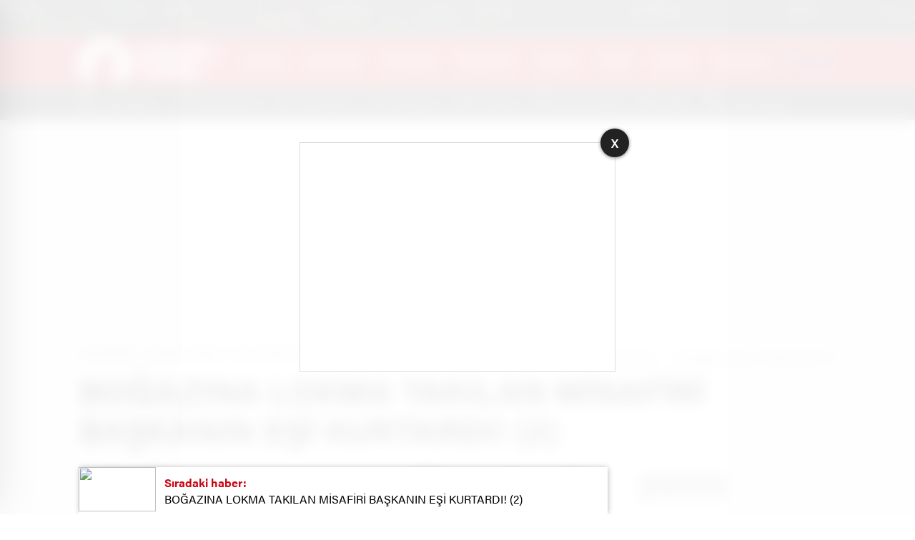

--- FILE ---
content_type: text/html; charset=UTF-8
request_url: https://www.denizliyerel.com/erkek-arkadasi-tarafindan-oldurulen-denizlili-genc-kiz-son-yolculuguna-ugurlanacak-2/bogazina-lokma-takilan-misafiri-baskanin-esi-kurtardi-2-2/
body_size: 25826
content:
<!doctype html>
<html lang="tr" itemscope="" itemtype="https://schema.org/Organization">
<head>

    <meta http-equiv="Content-Type" content="text/html; charset=utf-8" />
    <meta name="viewport" content="width=device-width, initial-scale=1.0, maximum-scale=1.0, user-scalable=no" />
    <title>BOĞAZINA LOKMA TAKILAN MİSAFİRİ BAŞKANIN EŞİ KURTARDI! (2) | DenizliYEREL - Denizli'nin Haber Portalı | Denizli Haber</title>
	<style>img:is([sizes="auto" i], [sizes^="auto," i]) { contain-intrinsic-size: 3000px 1500px }</style>
	
		<!-- All in One SEO 4.8.1.1 - aioseo.com -->
	<meta name="robots" content="max-image-preview:large" />
	<meta name="author" content="DenizliYerel"/>
	<link rel="canonical" href="https://www.denizliyerel.com/erkek-arkadasi-tarafindan-oldurulen-denizlili-genc-kiz-son-yolculuguna-ugurlanacak-2/bogazina-lokma-takilan-misafiri-baskanin-esi-kurtardi-2-2/" />
	<meta name="generator" content="All in One SEO (AIOSEO) 4.8.1.1" />
		<meta property="og:locale" content="tr_TR" />
		<meta property="og:site_name" content="DenizliYEREL - Denizli&#039;nin Haber Portalı | Denizli Haber | Denizli&#039;nin en yeni, en güncel haber sitesi aynı zamanda bu şehrin en güçlü sesi." />
		<meta property="og:type" content="article" />
		<meta property="og:title" content="BOĞAZINA LOKMA TAKILAN MİSAFİRİ BAŞKANIN EŞİ KURTARDI! (2) | DenizliYEREL - Denizli&#039;nin Haber Portalı | Denizli Haber" />
		<meta property="og:url" content="https://www.denizliyerel.com/erkek-arkadasi-tarafindan-oldurulen-denizlili-genc-kiz-son-yolculuguna-ugurlanacak-2/bogazina-lokma-takilan-misafiri-baskanin-esi-kurtardi-2-2/" />
		<meta property="article:published_time" content="2024-03-15T13:11:19+00:00" />
		<meta property="article:modified_time" content="2024-03-15T13:11:19+00:00" />
		<meta name="twitter:card" content="summary" />
		<meta name="twitter:title" content="BOĞAZINA LOKMA TAKILAN MİSAFİRİ BAŞKANIN EŞİ KURTARDI! (2) | DenizliYEREL - Denizli&#039;nin Haber Portalı | Denizli Haber" />
		<script type="application/ld+json" class="aioseo-schema">
			{"@context":"https:\/\/schema.org","@graph":[{"@type":"BreadcrumbList","@id":"https:\/\/www.denizliyerel.com\/erkek-arkadasi-tarafindan-oldurulen-denizlili-genc-kiz-son-yolculuguna-ugurlanacak-2\/bogazina-lokma-takilan-misafiri-baskanin-esi-kurtardi-2-2\/#breadcrumblist","itemListElement":[{"@type":"ListItem","@id":"https:\/\/www.denizliyerel.com\/#listItem","position":1,"name":"Ev","item":"https:\/\/www.denizliyerel.com\/","nextItem":{"@type":"ListItem","@id":"https:\/\/www.denizliyerel.com\/erkek-arkadasi-tarafindan-oldurulen-denizlili-genc-kiz-son-yolculuguna-ugurlanacak-2\/bogazina-lokma-takilan-misafiri-baskanin-esi-kurtardi-2-2\/#listItem","name":"BO\u011eAZINA LOKMA TAKILAN M\u0130SAF\u0130R\u0130 BA\u015eKANIN E\u015e\u0130 KURTARDI! (2)"}},{"@type":"ListItem","@id":"https:\/\/www.denizliyerel.com\/erkek-arkadasi-tarafindan-oldurulen-denizlili-genc-kiz-son-yolculuguna-ugurlanacak-2\/bogazina-lokma-takilan-misafiri-baskanin-esi-kurtardi-2-2\/#listItem","position":2,"name":"BO\u011eAZINA LOKMA TAKILAN M\u0130SAF\u0130R\u0130 BA\u015eKANIN E\u015e\u0130 KURTARDI! (2)","previousItem":{"@type":"ListItem","@id":"https:\/\/www.denizliyerel.com\/#listItem","name":"Ev"}}]},{"@type":"ItemPage","@id":"https:\/\/www.denizliyerel.com\/erkek-arkadasi-tarafindan-oldurulen-denizlili-genc-kiz-son-yolculuguna-ugurlanacak-2\/bogazina-lokma-takilan-misafiri-baskanin-esi-kurtardi-2-2\/#itempage","url":"https:\/\/www.denizliyerel.com\/erkek-arkadasi-tarafindan-oldurulen-denizlili-genc-kiz-son-yolculuguna-ugurlanacak-2\/bogazina-lokma-takilan-misafiri-baskanin-esi-kurtardi-2-2\/","name":"BO\u011eAZINA LOKMA TAKILAN M\u0130SAF\u0130R\u0130 BA\u015eKANIN E\u015e\u0130 KURTARDI! (2) | DenizliYEREL - Denizli'nin Haber Portal\u0131 | Denizli Haber","inLanguage":"tr-TR","isPartOf":{"@id":"https:\/\/www.denizliyerel.com\/#website"},"breadcrumb":{"@id":"https:\/\/www.denizliyerel.com\/erkek-arkadasi-tarafindan-oldurulen-denizlili-genc-kiz-son-yolculuguna-ugurlanacak-2\/bogazina-lokma-takilan-misafiri-baskanin-esi-kurtardi-2-2\/#breadcrumblist"},"author":{"@id":"https:\/\/www.denizliyerel.com\/author\/denizliyerel\/#author"},"creator":{"@id":"https:\/\/www.denizliyerel.com\/author\/denizliyerel\/#author"},"datePublished":"2024-03-15T16:11:19+03:00","dateModified":"2024-03-15T16:11:19+03:00"},{"@type":"Organization","@id":"https:\/\/www.denizliyerel.com\/#organization","name":"DenizliYEREL - Denizli'nin Haber Portal\u0131 | Denizli Haber","description":"Denizli'nin en yeni, en g\u00fcncel haber sitesi ayn\u0131 zamanda bu \u015fehrin en g\u00fc\u00e7l\u00fc sesi.","url":"https:\/\/www.denizliyerel.com\/"},{"@type":"Person","@id":"https:\/\/www.denizliyerel.com\/author\/denizliyerel\/#author","url":"https:\/\/www.denizliyerel.com\/author\/denizliyerel\/","name":"DenizliYerel","image":{"@type":"ImageObject","@id":"https:\/\/www.denizliyerel.com\/erkek-arkadasi-tarafindan-oldurulen-denizlili-genc-kiz-son-yolculuguna-ugurlanacak-2\/bogazina-lokma-takilan-misafiri-baskanin-esi-kurtardi-2-2\/#authorImage","url":"https:\/\/secure.gravatar.com\/avatar\/1a2a0850697e2f068bb1eb250b2251e34f3a3a3f4cb591bc3867ffb66067c637?s=96&d=mm&r=g","width":96,"height":96,"caption":"DenizliYerel"}},{"@type":"WebSite","@id":"https:\/\/www.denizliyerel.com\/#website","url":"https:\/\/www.denizliyerel.com\/","name":"DenizliYEREL - Denizli'nin Haber Portal\u0131 | Denizli Haber","description":"Denizli'nin en yeni, en g\u00fcncel haber sitesi ayn\u0131 zamanda bu \u015fehrin en g\u00fc\u00e7l\u00fc sesi.","inLanguage":"tr-TR","publisher":{"@id":"https:\/\/www.denizliyerel.com\/#organization"}}]}
		</script>
		<!-- All in One SEO -->

<link rel="alternate" type="application/rss+xml" title="DenizliYEREL - Denizli&#039;nin Haber Portalı | Denizli Haber &raquo; BOĞAZINA LOKMA TAKILAN MİSAFİRİ BAŞKANIN EŞİ KURTARDI! (2) yorum akışı" href="https://www.denizliyerel.com/erkek-arkadasi-tarafindan-oldurulen-denizlili-genc-kiz-son-yolculuguna-ugurlanacak-2/bogazina-lokma-takilan-misafiri-baskanin-esi-kurtardi-2-2/feed/" />
<style id='classic-theme-styles-inline-css' type='text/css'>
/*! This file is auto-generated */
.wp-block-button__link{color:#fff;background-color:#32373c;border-radius:9999px;box-shadow:none;text-decoration:none;padding:calc(.667em + 2px) calc(1.333em + 2px);font-size:1.125em}.wp-block-file__button{background:#32373c;color:#fff;text-decoration:none}
</style>
<style id='global-styles-inline-css' type='text/css'>
:root{--wp--preset--aspect-ratio--square: 1;--wp--preset--aspect-ratio--4-3: 4/3;--wp--preset--aspect-ratio--3-4: 3/4;--wp--preset--aspect-ratio--3-2: 3/2;--wp--preset--aspect-ratio--2-3: 2/3;--wp--preset--aspect-ratio--16-9: 16/9;--wp--preset--aspect-ratio--9-16: 9/16;--wp--preset--color--black: #000000;--wp--preset--color--cyan-bluish-gray: #abb8c3;--wp--preset--color--white: #ffffff;--wp--preset--color--pale-pink: #f78da7;--wp--preset--color--vivid-red: #cf2e2e;--wp--preset--color--luminous-vivid-orange: #ff6900;--wp--preset--color--luminous-vivid-amber: #fcb900;--wp--preset--color--light-green-cyan: #7bdcb5;--wp--preset--color--vivid-green-cyan: #00d084;--wp--preset--color--pale-cyan-blue: #8ed1fc;--wp--preset--color--vivid-cyan-blue: #0693e3;--wp--preset--color--vivid-purple: #9b51e0;--wp--preset--gradient--vivid-cyan-blue-to-vivid-purple: linear-gradient(135deg,rgba(6,147,227,1) 0%,rgb(155,81,224) 100%);--wp--preset--gradient--light-green-cyan-to-vivid-green-cyan: linear-gradient(135deg,rgb(122,220,180) 0%,rgb(0,208,130) 100%);--wp--preset--gradient--luminous-vivid-amber-to-luminous-vivid-orange: linear-gradient(135deg,rgba(252,185,0,1) 0%,rgba(255,105,0,1) 100%);--wp--preset--gradient--luminous-vivid-orange-to-vivid-red: linear-gradient(135deg,rgba(255,105,0,1) 0%,rgb(207,46,46) 100%);--wp--preset--gradient--very-light-gray-to-cyan-bluish-gray: linear-gradient(135deg,rgb(238,238,238) 0%,rgb(169,184,195) 100%);--wp--preset--gradient--cool-to-warm-spectrum: linear-gradient(135deg,rgb(74,234,220) 0%,rgb(151,120,209) 20%,rgb(207,42,186) 40%,rgb(238,44,130) 60%,rgb(251,105,98) 80%,rgb(254,248,76) 100%);--wp--preset--gradient--blush-light-purple: linear-gradient(135deg,rgb(255,206,236) 0%,rgb(152,150,240) 100%);--wp--preset--gradient--blush-bordeaux: linear-gradient(135deg,rgb(254,205,165) 0%,rgb(254,45,45) 50%,rgb(107,0,62) 100%);--wp--preset--gradient--luminous-dusk: linear-gradient(135deg,rgb(255,203,112) 0%,rgb(199,81,192) 50%,rgb(65,88,208) 100%);--wp--preset--gradient--pale-ocean: linear-gradient(135deg,rgb(255,245,203) 0%,rgb(182,227,212) 50%,rgb(51,167,181) 100%);--wp--preset--gradient--electric-grass: linear-gradient(135deg,rgb(202,248,128) 0%,rgb(113,206,126) 100%);--wp--preset--gradient--midnight: linear-gradient(135deg,rgb(2,3,129) 0%,rgb(40,116,252) 100%);--wp--preset--font-size--small: 13px;--wp--preset--font-size--medium: 20px;--wp--preset--font-size--large: 36px;--wp--preset--font-size--x-large: 42px;--wp--preset--spacing--20: 0.44rem;--wp--preset--spacing--30: 0.67rem;--wp--preset--spacing--40: 1rem;--wp--preset--spacing--50: 1.5rem;--wp--preset--spacing--60: 2.25rem;--wp--preset--spacing--70: 3.38rem;--wp--preset--spacing--80: 5.06rem;--wp--preset--shadow--natural: 6px 6px 9px rgba(0, 0, 0, 0.2);--wp--preset--shadow--deep: 12px 12px 50px rgba(0, 0, 0, 0.4);--wp--preset--shadow--sharp: 6px 6px 0px rgba(0, 0, 0, 0.2);--wp--preset--shadow--outlined: 6px 6px 0px -3px rgba(255, 255, 255, 1), 6px 6px rgba(0, 0, 0, 1);--wp--preset--shadow--crisp: 6px 6px 0px rgba(0, 0, 0, 1);}:where(.is-layout-flex){gap: 0.5em;}:where(.is-layout-grid){gap: 0.5em;}body .is-layout-flex{display: flex;}.is-layout-flex{flex-wrap: wrap;align-items: center;}.is-layout-flex > :is(*, div){margin: 0;}body .is-layout-grid{display: grid;}.is-layout-grid > :is(*, div){margin: 0;}:where(.wp-block-columns.is-layout-flex){gap: 2em;}:where(.wp-block-columns.is-layout-grid){gap: 2em;}:where(.wp-block-post-template.is-layout-flex){gap: 1.25em;}:where(.wp-block-post-template.is-layout-grid){gap: 1.25em;}.has-black-color{color: var(--wp--preset--color--black) !important;}.has-cyan-bluish-gray-color{color: var(--wp--preset--color--cyan-bluish-gray) !important;}.has-white-color{color: var(--wp--preset--color--white) !important;}.has-pale-pink-color{color: var(--wp--preset--color--pale-pink) !important;}.has-vivid-red-color{color: var(--wp--preset--color--vivid-red) !important;}.has-luminous-vivid-orange-color{color: var(--wp--preset--color--luminous-vivid-orange) !important;}.has-luminous-vivid-amber-color{color: var(--wp--preset--color--luminous-vivid-amber) !important;}.has-light-green-cyan-color{color: var(--wp--preset--color--light-green-cyan) !important;}.has-vivid-green-cyan-color{color: var(--wp--preset--color--vivid-green-cyan) !important;}.has-pale-cyan-blue-color{color: var(--wp--preset--color--pale-cyan-blue) !important;}.has-vivid-cyan-blue-color{color: var(--wp--preset--color--vivid-cyan-blue) !important;}.has-vivid-purple-color{color: var(--wp--preset--color--vivid-purple) !important;}.has-black-background-color{background-color: var(--wp--preset--color--black) !important;}.has-cyan-bluish-gray-background-color{background-color: var(--wp--preset--color--cyan-bluish-gray) !important;}.has-white-background-color{background-color: var(--wp--preset--color--white) !important;}.has-pale-pink-background-color{background-color: var(--wp--preset--color--pale-pink) !important;}.has-vivid-red-background-color{background-color: var(--wp--preset--color--vivid-red) !important;}.has-luminous-vivid-orange-background-color{background-color: var(--wp--preset--color--luminous-vivid-orange) !important;}.has-luminous-vivid-amber-background-color{background-color: var(--wp--preset--color--luminous-vivid-amber) !important;}.has-light-green-cyan-background-color{background-color: var(--wp--preset--color--light-green-cyan) !important;}.has-vivid-green-cyan-background-color{background-color: var(--wp--preset--color--vivid-green-cyan) !important;}.has-pale-cyan-blue-background-color{background-color: var(--wp--preset--color--pale-cyan-blue) !important;}.has-vivid-cyan-blue-background-color{background-color: var(--wp--preset--color--vivid-cyan-blue) !important;}.has-vivid-purple-background-color{background-color: var(--wp--preset--color--vivid-purple) !important;}.has-black-border-color{border-color: var(--wp--preset--color--black) !important;}.has-cyan-bluish-gray-border-color{border-color: var(--wp--preset--color--cyan-bluish-gray) !important;}.has-white-border-color{border-color: var(--wp--preset--color--white) !important;}.has-pale-pink-border-color{border-color: var(--wp--preset--color--pale-pink) !important;}.has-vivid-red-border-color{border-color: var(--wp--preset--color--vivid-red) !important;}.has-luminous-vivid-orange-border-color{border-color: var(--wp--preset--color--luminous-vivid-orange) !important;}.has-luminous-vivid-amber-border-color{border-color: var(--wp--preset--color--luminous-vivid-amber) !important;}.has-light-green-cyan-border-color{border-color: var(--wp--preset--color--light-green-cyan) !important;}.has-vivid-green-cyan-border-color{border-color: var(--wp--preset--color--vivid-green-cyan) !important;}.has-pale-cyan-blue-border-color{border-color: var(--wp--preset--color--pale-cyan-blue) !important;}.has-vivid-cyan-blue-border-color{border-color: var(--wp--preset--color--vivid-cyan-blue) !important;}.has-vivid-purple-border-color{border-color: var(--wp--preset--color--vivid-purple) !important;}.has-vivid-cyan-blue-to-vivid-purple-gradient-background{background: var(--wp--preset--gradient--vivid-cyan-blue-to-vivid-purple) !important;}.has-light-green-cyan-to-vivid-green-cyan-gradient-background{background: var(--wp--preset--gradient--light-green-cyan-to-vivid-green-cyan) !important;}.has-luminous-vivid-amber-to-luminous-vivid-orange-gradient-background{background: var(--wp--preset--gradient--luminous-vivid-amber-to-luminous-vivid-orange) !important;}.has-luminous-vivid-orange-to-vivid-red-gradient-background{background: var(--wp--preset--gradient--luminous-vivid-orange-to-vivid-red) !important;}.has-very-light-gray-to-cyan-bluish-gray-gradient-background{background: var(--wp--preset--gradient--very-light-gray-to-cyan-bluish-gray) !important;}.has-cool-to-warm-spectrum-gradient-background{background: var(--wp--preset--gradient--cool-to-warm-spectrum) !important;}.has-blush-light-purple-gradient-background{background: var(--wp--preset--gradient--blush-light-purple) !important;}.has-blush-bordeaux-gradient-background{background: var(--wp--preset--gradient--blush-bordeaux) !important;}.has-luminous-dusk-gradient-background{background: var(--wp--preset--gradient--luminous-dusk) !important;}.has-pale-ocean-gradient-background{background: var(--wp--preset--gradient--pale-ocean) !important;}.has-electric-grass-gradient-background{background: var(--wp--preset--gradient--electric-grass) !important;}.has-midnight-gradient-background{background: var(--wp--preset--gradient--midnight) !important;}.has-small-font-size{font-size: var(--wp--preset--font-size--small) !important;}.has-medium-font-size{font-size: var(--wp--preset--font-size--medium) !important;}.has-large-font-size{font-size: var(--wp--preset--font-size--large) !important;}.has-x-large-font-size{font-size: var(--wp--preset--font-size--x-large) !important;}
:where(.wp-block-post-template.is-layout-flex){gap: 1.25em;}:where(.wp-block-post-template.is-layout-grid){gap: 1.25em;}
:where(.wp-block-columns.is-layout-flex){gap: 2em;}:where(.wp-block-columns.is-layout-grid){gap: 2em;}
:root :where(.wp-block-pullquote){font-size: 1.5em;line-height: 1.6;}
</style>
<link rel="https://api.w.org/" href="https://www.denizliyerel.com/wp-json/" /><link rel="alternate" title="JSON" type="application/json" href="https://www.denizliyerel.com/wp-json/wp/v2/media/14919" /><link rel="EditURI" type="application/rsd+xml" title="RSD" href="https://www.denizliyerel.com/xmlrpc.php?rsd" />
<meta name="generator" content="WordPress 6.8.3" />
<link rel='shortlink' href='https://www.denizliyerel.com/?p=14919' />
<link rel="alternate" title="oEmbed (JSON)" type="application/json+oembed" href="https://www.denizliyerel.com/wp-json/oembed/1.0/embed?url=https%3A%2F%2Fwww.denizliyerel.com%2Ferkek-arkadasi-tarafindan-oldurulen-denizlili-genc-kiz-son-yolculuguna-ugurlanacak-2%2Fbogazina-lokma-takilan-misafiri-baskanin-esi-kurtardi-2-2%2F" />
<link rel="alternate" title="oEmbed (XML)" type="text/xml+oembed" href="https://www.denizliyerel.com/wp-json/oembed/1.0/embed?url=https%3A%2F%2Fwww.denizliyerel.com%2Ferkek-arkadasi-tarafindan-oldurulen-denizlili-genc-kiz-son-yolculuguna-ugurlanacak-2%2Fbogazina-lokma-takilan-misafiri-baskanin-esi-kurtardi-2-2%2F&#038;format=xml" />
        <meta property="og:title" content="BOĞAZINA LOKMA TAKILAN MİSAFİRİ BAŞKANIN EŞİ KURTARDI! (2)" />
                    <link rel="stylesheet" href="https://www.denizliyerel.com/wp-content/themes/birhaber/Css/styles.css" />
    <!-- Global site tag (gtag.js) - Google Analytics -->
<script async src="https://www.googletagmanager.com/gtag/js?id=G-RDJNHEFDFC"></script>
<script>
  window.dataLayer = window.dataLayer || [];
  function gtag(){dataLayer.push(arguments);}
  gtag('js', new Date());

  gtag('config', 'G-RDJNHEFDFC');
</script>        <link rel="Shortcut Icon" href="https://www.denizliyerel.com/wp-content/uploads/2021/11/Denizli-Yerel-Logo-Teslim-Fav1.png" type="image/x-icon">
    <link rel="stylesheet" href="https://www.denizliyerel.com/wp-content/themes/birhaber/Css/owl.carousel.min.css">
            <!-- zuck css -->
    <link rel="stylesheet" href="https://www.denizliyerel.com/wp-content/themes/birhaber/Css/zuck.min.css">
        <script src="https://www.denizliyerel.com/wp-content/themes/birhaber/js/jquery-3.3.1.min.js"></script>
    <style>
    svg.full-c {
        position: absolute;top: 0;left: 0;width: 100%;height: 100%;transform:rotate(0);stroke:url(#header-shape-gradient);fill:none;stroke-width: 7px;stroke-dasharray: 9;stroke-dashoffset: 0;stroke-linecap:round;animation:loading 10s ease-in-out alternate both;border:0!important;
    }
    #header-shape-gradient {
        --color-stop: #ed6f6f;
        --color-bot: #ed6f6f;
    }
    #zuck-modal-content .strydesc{color: }
    
    
        .four-manset #owl-four-manset a strong{text-transform: uppercase;}
    #owl-mainSlide a strong, .lastmin-slider a h2, .four-manset #owl-four-manset a strong, .ops-in h3 {
        text-transform: uppercase;
    }
    
    .newsBox2 > i{background: #ed6f6f;opacity: 0.7;}
    .header-middle{background-color: }

        .header-middle{border-top: 1px solid #444444}
    
    .videoNewsBox ul li a strong:hover,.newsBox:hover>strong,.newsBox>strong:hover{color: #ed6f6f}
    .pageWrapper .pageMainWrap .contentWrap .pageNav ul li.active a:before,
    .pageWrapper .pageMainWrap .contentWrap .wideArea .contactForm .submit,
    .tag,[data-tooltip]:before,#profile .top > div > div > div > p span,#profile .top > div .award li a,
    #profile .bottom .left .tab .tabMenu > li.active,#profile .bottom .left .tab .tabContent ul li a p em b,#profile .bottom .left .tab .tabContent .more a,
    .numberSlider .nav > div:hover,#profile .bottom .left .tab .tabContent ul li a p em b:before,.img-col:hover .cover-btn,.ayarlarkaydet:hover,.kolexit p,
    .more:hover img,.form-switch.active,a.other-text,.to-top{background: #ed6f6f!important;}
    #profileEdit > div > div:first-child ul li a:hover, #profileEdit > div > div:first-child ul li a.active,.authorBox ul li a strong,
    #home > .bottom > .left .twoLineNews > div > div > div > div > div > div a strong:hover{color: #ed6f6f}
    .sirrl svg.titledot rect,.set-in-right .titledot rect {    fill: #ed6f6f;}
    footer .center > div .bulletin .form input{background: #2b2b2b}
    footer .center > div .bulletin .form button{background: #2b2b2b}
    .fixtureBox .top > div ul li.active,.fixtureBox .bottom > div .t table tr td.center ul li time,.fixtureBox .bottom > div .h > div{background: #ed6f6f}
    .fixtureBox .bottom > div .t table tr td:last-child a,.ydl-other ul li a h2,.yr-in a span,.yr-in a:hover p,.datepicker-panel>ul>li[data-view="month current"], .datepicker-panel>ul>li[data-view="year current"]{color: #ed6f6f}
    .yinl-left b,.set-top-text p b,.flex-times.flex-start a:hover,.yinl-right a:hover {color: #ed6f6f!important;}
    #newsSend > .content > div .row > div:first-child form .category ul li a.active,.sinl-top figure{border-color:#ed6f6f!important;}
    .pageWrapper .pageBread ul li:last-child a,.pageWrapper .pageMainWrap .contentWrap .wideArea .contactForm .submit,
    .pageWrapper .pageMainWrap .contentWrap .pageNav ul li.active a:before,.pageWrapper .pageMainWrap .contentWrap .pageNav ul li > a:before,
    .videonews .ntitle h3:before, .videonews li figure span, .videonews li:hover{background: #ed6f6f}
    #profile .top:before{background:url(https://www.denizliyerel.com/wp-content/themes/birhaber/img/profileTop.png) no-repeat ; background-size: 100% 211px;}
        @media screen and (max-width:881px) {
        .four-manset #owl-four-manset a strong {
            text-transform:uppercase!important;
        }
    }
    
    body{background-color: #efefef}
    .lastmin-slider .owl-dots button.active:after{border-color: transparent transparent #efefef}
    .left .more a, .mainSlide .owl-dots button.active,
    .panel-slider .owl-dots button.active, .panel-slider .owl-nav .owl-prev:hover, .panel-slider .owl-nav .owl-next:hover,
    .ntitle h3:before, .sticky-bread,.datepicker-panel>ul>li.picked{background-color: #ed6f6f !important;}
    .four-manset-pagination ul li.active:before, .four-manset-pagination ul li:hover:before{border-color: #ed6f6f}
    .videoNewsBox ul li a strong:hover, .newsBox:hover>strong, .newsBox>strong:hover, #newsRead .bottom .left .detail p strong{color: #ed6f6f}
    #newsRead .bottom .left .tags ul li:hover,  span.icon-border-count
    #home>.bottom>.left .twoLineNews>div>div>div>div>div>div a:hover strong, .sixNews .right .newsBox2>span:hover strong{color: #ed6f6f}
    .sixNews .left div:not(:first-child) .newsBox2>span:hover strong{color: #ed6f6f}
    .owl-yazarlar-in a:hover h2, .owl-yazarlar-in a:hover h5{color: #ed6f6f}
    .hm-in-left nav ul li a{color: }
    .hm-in-left nav ul li a:before, .hm-in-right ul li a:hover{background: }
    .hm-in-right ul li a svg path, .hm-in-right ul li a{fill:#3a3a3a;}
    .hm-in-right ul li a:hover svg path, .hm-in-right ul li a:hover{fill: #222222}
.hm-in-right ul li a:hover span{background-color: #222222}
    .hm-in-right ul li a span{background-color: #3a3a3a}
    .hm-in-right ul li a{border-color: #3a3a3a}
    .hm-in-right ul li a:hover{border-color: #3a3a3a}
    .header-bottom{background-color: #222222}
    .header-bottom ul a, .header-bottom ul svg path, .header-bottom ul svg rect {color: #999999;fill: #999999}
    .header-bottom ul a:hover, .header-bottom ul a.active{color:#ffffff}
    .header-bottom ul a:hover svg path, .header-bottom ul a:hover svg rect{fill: #ffffff}

    .sondakika.son-flash:after, .sondakika.son-flash:before {border-color: transparent transparent #ffffff;}
    .sondakika.son-flash, .sondakika.son-flash:after{background-color: #ed6f6f}
    .sondakika.son-flash span{color: #ffffff}

    .sondakika:after, .sondakika:before {border-color: transparent transparent #fdca49;}
    .sondakika, .sondakika:after{background-color: #222222}
    .sondakika span{color: SON DAKİKA}
    .fn-in-right a:hover,.tyi-in-right h5:hover,.tyi-in-bottom a:hover{color: #ed6f6f !important;}
    .mainSlide .owl-nav button:hover, .manset4 .owl-dots button.active, .sliderhamburger:hover{background-color: #ed6f6f;}
    .hmb-in-left ul li a:before{background-color: }
    .header-middle-bottom, .header-middle2{background-color: }
    .hmb-in-left ul li a, .hm2-in .hm2-right ul li a{color: }
    .hm2-in .hm2-right ul li a svg path, .hm2-in .hm2-right ul li a svg rect{fill :}
            .header-middle-bottom{border-color: #444444}
        .hmb-in-left ul li a:after{background-color: #444444}
        .new-header-gray{background-color: #222222}
    .h4b-carousel a{color: #999999}
    #owl-h4b .owl-nav button u{background-color: #ffffff}
    .h4b-carousel span{color: #ffffff}
    .h4b-carousel i, .h4b-carousel a{color: #999999}
    .hour24 svg path {fill: #ffffff}
    .nhg-right ul li span, .nhg-right ul li p{color: #999999}
        .cb-ver-head, .p-d-body .ss-top ul li.active, #newsRead .top .siteMap li strong, .p-d-body .ss-top ul li:hover, #newsRead .bottom .left .tags ul li:hover{background-color: #ed6f6f}
    .koleksiyonexit-in a.kolcikar{background-color: #ed6f6f !important;}
    .takipettiklerim-in-right>a:hover{color: #ed6f6f !important;}

    .db-in input:focus {
        color: #ed6f6f;
        border-color: #ed6f6f;
    }
    .radio input:checked ~ .checkmark{background-color: #ed6f6f;border-color:#ed6f6f}
    .goldto-bottom a{background-color: #ed6f6f}
    .db-in input:focus::placeholder {
        color: #ed6f6f;
    }

.goldto-miktar input:focus {
    color: #ed6f6f;
    border-color: #ed6f6f;
}

.goldto-miktar input:focus::placeholder {
    color: #ed6f6f;
}

.goldto-bottom select:focus {
    border-color: #ed6f6f;

}
</style>
</head>
<body class=" hmfix  bgWhite mm-wrapper">

<header>
    <style>
        .hc-in:after {
        background-color: #2A2E39;
    }
    .hc-down .highcharts-markers path:last-child,
    .hc-down .highchats-series path {
    fill: #FD5C56;
}

.hc-down .highcharts-series path:first-child {
    stroke: #FD5C56;
}

    </style>
<div class="header-charts">
            <div class="hc-in ">
            <div class="hc-in-left ">
                <span>DOLAR</span>
                <p>
                    <u>43,3047<i>$</i></u><i>% 0.05</i>
                </p>
            </div>
            <div class="hc-in-right">
                <div id="chart1"></div>
            </div>
        </div>
            <div class="hc-in hc-down">
            <div class="hc-in-left hc-down">
                <span>EURO</span>
                <p>
                    <u>50,7572<i>€</i></u><i>% -0.01</i>
                </p>
            </div>
            <div class="hc-in-right">
                <div id="chart2"></div>
            </div>
        </div>
            <div class="hc-in ">
            <div class="hc-in-left ">
                <span>GRAM ALTIN</span>
                <p>
                    <u>6.751,70</u><i>%2,03</i>
                </p>
            </div>
            <div class="hc-in-right">
                <div id="chart3"></div>
            </div>
        </div>
            <div class="hc-in ">
            <div class="hc-in-left ">
                <span>BİTCOİN</span>
                <p>
                    <u><i>฿</i></u><i>%</i>
                </p>
            </div>
            <div class="hc-in-right">
                <div id="chart4"></div>
            </div>
        </div>
            <div class="hc-in ">
            <div class="hc-in-left ">
                <span>ETHEREUM</span>
                <p>
                    <u><i>Ξ</i></u><i>%</i>
                </p>
            </div>
            <div class="hc-in-right">
                <div id="chart5"></div>
            </div>
        </div>
            <div class="hc-in ">
            <div class="hc-in-left ">
                <span>RİPPLE</span>
                <p>
                    <u></u><i>%</i>
                </p>
            </div>
            <div class="hc-in-right">
                <div id="chart6"></div>
            </div>
        </div>
    </div>

<script src="https://www.denizliyerel.com/wp-content/themes/birhaber/js/highchartssrc.js"></script>

<script>

        /*chart1*/
    var chart = new Highcharts.Chart({
        chart: {
            renderTo: 'chart1',
            margin: 0,
            height: 50
        },
        title: {
            text: ''
        },
        subTitle: {
            text: ''
        },
        credits: {enabled: false},
        legend: {
            enabled: false
        },
        plotOptions: {
            series: {
                shadow: false,
                borderWidth: 0,
                color: '#32BA5B',
                marker: {
                    enabled: false
                }
            }
        },
        tooltip: {
            formatter: function () {
                return '' +
                    "" +
                    '' + Highcharts.dateFormat('%H:%M', this.x) +
                    '<br /><u style="color: ;">●</u><b style="color: ;"> ' + this.y + '</b>';
            }
        },
        xAxis: {
            type: 'datetime',
            enabled: false,
            labels: {
                formatter: function () {
                    return Highcharts.dateFormat('%H:%M', this.value)
                }
            }
        },
      yAxis: {
  title: {
    text: null
  },
  visible: false

},

        series: [{
            showInLegend: false,
            data: [[1768981800000,43.2959],[1768981200000,43.296],[1768980600000,43.2956],[1768980000000,43.2955],[1768979400000,43.2958],[1768978800000,43.2957],[1768978200000,43.2926],[1768977600000,43.2921],[1768977000000,43.2914],[1768976400000,43.293],[1768975800000,43.2925],[1768975200000,43.2944],[1768974600000,43.2944],[1768974000000,43.2944],[1768973400000,43.2943],[1768972800000,43.2932],[1768972200000,43.2908],[1768971600000,43.2903],[1768971000000,43.296],[1768970400000,43.2941],[1768969800000,43.294],[1768969200000,43.2944],[1768968600000,43.2964],[1768968000000,43.2973],[1768967400000,43.2951],[1768966800000,43.2966],[1768966200000,43.2967],[1768965600000,43.2969],[1768965000000,43.2967],[1768964400000,43.2993],]
        }]
    });
        /*chart1*/
    var chart = new Highcharts.Chart({
        chart: {
            renderTo: 'chart2',
            margin: 0,
            height: 50
        },
        title: {
            text: ''
        },
        subTitle: {
            text: ''
        },
        credits: {enabled: false},
        legend: {
            enabled: false
        },
        plotOptions: {
            series: {
                shadow: false,
                borderWidth: 0,
                color: '#32BA5B',
                marker: {
                    enabled: false
                }
            }
        },
        tooltip: {
            formatter: function () {
                return '' +
                    "" +
                    '' + Highcharts.dateFormat('%H:%M', this.x) +
                    '<br /><u style="color: ;">●</u><b style="color: ;"> ' + this.y + '</b>';
            }
        },
        xAxis: {
            type: 'datetime',
            enabled: false,
            labels: {
                formatter: function () {
                    return Highcharts.dateFormat('%H:%M', this.value)
                }
            }
        },
      yAxis: {
  title: {
    text: null
  },
  visible: false

},

        series: [{
            showInLegend: false,
            data: [[1768981800000,50.7722],[1768981200000,50.7735],[1768980600000,50.7383],[1768980000000,50.7952],[1768979400000,50.7763],[1768978800000,50.766],[1768978200000,50.7943],[1768977600000,50.7853],[1768977000000,50.7824],[1768976400000,50.7758],[1768975800000,50.7758],[1768975200000,50.764],[1768974600000,50.7659],[1768974000000,50.7606],[1768973400000,50.763],[1768972800000,50.771],[1768972200000,50.7725],[1768971600000,50.7756],[1768971000000,50.7695],[1768970400000,50.7606],[1768969800000,50.7668],[1768969200000,50.7576],[1768968600000,50.7608],[1768968000000,50.7587],[1768967400000,50.7737],[1768966800000,50.7596],[1768966200000,50.7581],[1768965600000,50.7467],[1768965000000,50.7597],[1768964400000,50.8114],]
        }]
    });
        /*chart1*/
    var chart = new Highcharts.Chart({
        chart: {
            renderTo: 'chart3',
            margin: 0,
            height: 50
        },
        title: {
            text: ''
        },
        subTitle: {
            text: ''
        },
        credits: {enabled: false},
        legend: {
            enabled: false
        },
        plotOptions: {
            series: {
                shadow: false,
                borderWidth: 0,
                color: '#32BA5B',
                marker: {
                    enabled: false
                }
            }
        },
        tooltip: {
            formatter: function () {
                return '' +
                    "" +
                    '' + Highcharts.dateFormat('%H:%M', this.x) +
                    '<br /><u style="color: ;">●</u><b style="color: ;"> ' + this.y + '</b>';
            }
        },
        xAxis: {
            type: 'datetime',
            enabled: false,
            labels: {
                formatter: function () {
                    return Highcharts.dateFormat('%H:%M', this.value)
                }
            }
        },
      yAxis: {
  title: {
    text: null
  },
  visible: false

},

        series: [{
            showInLegend: false,
            data: [[1768982400000,6769.414],[1768981800000,6759.1],[1768981200000,6752.761],[1768980600000,6742.439],[1768980000000,6749.787],[1768979400000,6735.26],[1768978800000,6737.36],[1768978200000,6748.25],[1768977600000,6767.004],[1768977000000,6776.011],[1768976400000,6798.413],[1768975800000,6786.03],[1768975200000,6778.602],[1768974600000,6779.702],[1768974000000,6784.353],[1768973400000,6784.677],[1768972800000,6777.615],[1768972200000,6783.94],[1768971600000,6768.685],[1768971000000,6774.406],[1768970400000,6771.228],[1768969800000,6764.712],[1768969200000,6751.39],[1768968600000,6751.668],[1768968000000,6738.771],[1768967400000,6744.525],[1768966800000,6739.352],[1768966200000,6737.677],[1768965600000,6728.708],[1768965000000,6726.463],]
        }]
    });
        /*chart1*/
    var chart = new Highcharts.Chart({
        chart: {
            renderTo: 'chart4',
            margin: 0,
            height: 50
        },
        title: {
            text: ''
        },
        subTitle: {
            text: ''
        },
        credits: {enabled: false},
        legend: {
            enabled: false
        },
        plotOptions: {
            series: {
                shadow: false,
                borderWidth: 0,
                color: '#32BA5B',
                marker: {
                    enabled: false
                }
            }
        },
        tooltip: {
            formatter: function () {
                return '' +
                    "" +
                    '' + Highcharts.dateFormat('%H:%M', this.x) +
                    '<br /><u style="color: ;">●</u><b style="color: ;"> ' + this.y + '</b>';
            }
        },
        xAxis: {
            type: 'datetime',
            enabled: false,
            labels: {
                formatter: function () {
                    return Highcharts.dateFormat('%H:%M', this.value)
                }
            }
        },
      yAxis: {
  title: {
    text: null
  },
  visible: false

},

        series: [{
            showInLegend: false,
            data: []
        }]
    });
        /*chart1*/
    var chart = new Highcharts.Chart({
        chart: {
            renderTo: 'chart5',
            margin: 0,
            height: 50
        },
        title: {
            text: ''
        },
        subTitle: {
            text: ''
        },
        credits: {enabled: false},
        legend: {
            enabled: false
        },
        plotOptions: {
            series: {
                shadow: false,
                borderWidth: 0,
                color: '#32BA5B',
                marker: {
                    enabled: false
                }
            }
        },
        tooltip: {
            formatter: function () {
                return '' +
                    "" +
                    '' + Highcharts.dateFormat('%H:%M', this.x) +
                    '<br /><u style="color: ;">●</u><b style="color: ;"> ' + this.y + '</b>';
            }
        },
        xAxis: {
            type: 'datetime',
            enabled: false,
            labels: {
                formatter: function () {
                    return Highcharts.dateFormat('%H:%M', this.value)
                }
            }
        },
      yAxis: {
  title: {
    text: null
  },
  visible: false

},

        series: [{
            showInLegend: false,
            data: []
        }]
    });
        /*chart1*/
    var chart = new Highcharts.Chart({
        chart: {
            renderTo: 'chart6',
            margin: 0,
            height: 50
        },
        title: {
            text: ''
        },
        subTitle: {
            text: ''
        },
        credits: {enabled: false},
        legend: {
            enabled: false
        },
        plotOptions: {
            series: {
                shadow: false,
                borderWidth: 0,
                color: '#32BA5B',
                marker: {
                    enabled: false
                }
            }
        },
        tooltip: {
            formatter: function () {
                return '' +
                    "" +
                    '' + Highcharts.dateFormat('%H:%M', this.x) +
                    '<br /><u style="color: ;">●</u><b style="color: ;"> ' + this.y + '</b>';
            }
        },
        xAxis: {
            type: 'datetime',
            enabled: false,
            labels: {
                formatter: function () {
                    return Highcharts.dateFormat('%H:%M', this.value)
                }
            }
        },
      yAxis: {
  title: {
    text: null
  },
  visible: false

},

        series: [{
            showInLegend: false,
            data: [[1768896701002,84.354606390639],[1768897032856,84.136346420598],[1768897312914,83.925849417209],[1768897573542,83.945117271164],[1768897905374,83.961101003362],[1768898202573,83.700829066554],[1768898495460,83.366168906187],[1768898796559,83.273263654894],[1768899095550,83.248596766583],[1768899340474,83.317765883635],[1768899707284,83.376354159012],[1768900017700,83.323106895131],[1768900346376,83.359395333759],[1768900651232,83.404189841849],[1768900935417,83.434029965662],[1768901240611,83.421650544485],[1768901477514,83.409261788857],[1768901731038,83.372346453846],[1768902021312,83.335615235489],[1768902312479,83.264398823389],[1768902610295,83.248498183644],[1768902915973,83.226735463001],[1768903335329,83.255486232341],[1768903612319,83.372012741018],[1768903912619,83.391109914755],[1768904235817,83.429508021779],[1768904454311,83.401061304004],[1768904779525,83.370970415632],[1768905095995,83.461964737681],[1768905399415,83.49208492655],]
        }]
    });
    </script>

    <div class="header-middle">
    <div class="header-search-form">
        <div class="container">
            <div class="hsf-in">
                <form class="" action="https://www.denizliyerel.com/" method="get">
                    <input type="text" name="s" placeholder="Ne aramak istersiniz?">
                    <div class="s-close">
                        <svg width="12" height="12" version="1.1" id="Capa_1" xmlns="https://www.w3.org/2000/svg"
                             xmlns:xlink="https://www.w3.org/1999/xlink" x="0px" y="0px" viewBox="0 0 47.971 47.971"
                             style="enable-background:new 0 0 47.971 47.971;" xml:space="preserve">
                            <g>
                                <path d="M28.228,23.986L47.092,5.122c1.172-1.171,1.172-3.071,0-4.242c-1.172-1.172-3.07-1.172-4.242,0L23.986,19.744L5.121,0.88
                                c-1.172-1.172-3.07-1.172-4.242,0c-1.172,1.171-1.172,3.071,0,4.242l18.865,18.864L0.879,42.85c-1.172,1.171-1.172,3.071,0,4.242
                                C1.465,47.677,2.233,47.97,3,47.97s1.535-0.293,2.121-0.879l18.865-18.864L42.85,47.091c0.586,0.586,1.354,0.879,2.121,0.879
                                s1.535-0.293,2.121-0.879c1.172-1.171,1.172-3.071,0-4.242L28.228,23.986z"
                                      fill="#222"></path>
                            </g>
                            <g>
                            </g>
                            <g>
                            </g>
                            <g>
                            </g>
                            <g>
                            </g>
                            <g>
                            </g>
                            <g>
                            </g>
                            <g>
                            </g>
                            <g>
                            </g>
                            <g>
                            </g>
                            <g>
                            </g>
                            <g>
                            </g>
                            <g>
                            </g>
                            <g>
                            </g>
                            <g>
                            </g>
                            <g>
                            </g>
                            </svg>

                    </div>
                </form>
            </div>
        </div>
    </div>
    <div class="container">
        <div class="hm-in">
            <div class="hm-in-left">
                <div id="logo">
                    <a href="https://www.denizliyerel.com/" id="logo" class="mobile-gizle  desktop-logo"><img
                                src="https://www.denizliyerel.com/wp-content/uploads/2021/11/Denizli-Yerel-Logo-Teslim-Web2.png" class="logo-lzy"
                                alt="DenizliYEREL &#8211; Denizli&#039;nin Haber Portalı | Denizli Haber"/></a>
                    <a href="https://www.denizliyerel.com/" class="des-gizle"><img src="https://www.denizliyerel.com/wp-content/uploads/2021/11/Denizli-Yerel-Logo-Teslim-Web2-1.png"
                                                                                class="logo-lzy"
                                                                                alt="DenizliYEREL &#8211; Denizli&#039;nin Haber Portalı | Denizli Haber"/>
                        </a>                </div>
                <nav>
                    <ul id="menu-ust-menu" class="menu"><li id="menu-item-5497" class="menu-item menu-item-type-taxonomy menu-item-object-category menu-item-5497"><a href="https://www.denizliyerel.com/haber/asayis/">ASAYİŞ</a></li>
<li id="menu-item-7" class="menu-item menu-item-type-taxonomy menu-item-object-category menu-item-7"><a href="https://www.denizliyerel.com/haber/ekonomi/">EKONOMİ</a></li>
<li id="menu-item-8" class="menu-item menu-item-type-taxonomy menu-item-object-category menu-item-8"><a href="https://www.denizliyerel.com/haber/gundem/">GÜNDEM</a></li>
<li id="menu-item-5498" class="menu-item menu-item-type-taxonomy menu-item-object-category menu-item-5498"><a href="https://www.denizliyerel.com/haber/belediye/">BELEDİYE</a></li>
<li id="menu-item-11" class="menu-item menu-item-type-taxonomy menu-item-object-category menu-item-11"><a href="https://www.denizliyerel.com/haber/saglik/">SAĞLIK</a></li>
<li id="menu-item-14" class="menu-item menu-item-type-taxonomy menu-item-object-category menu-item-14"><a href="https://www.denizliyerel.com/haber/spor/">SPOR</a></li>
<li id="menu-item-6" class="menu-item menu-item-type-taxonomy menu-item-object-category menu-item-6"><a href="https://www.denizliyerel.com/haber/dunya/">DÜNYA</a></li>
<li id="menu-item-9" class="menu-item menu-item-type-taxonomy menu-item-object-category menu-item-9"><a href="https://www.denizliyerel.com/haber/magazin/">MAGAZİN</a></li>
</ul>                </nav>
            </div>
            <div class="hm-in-right">
                <ul>
                                            <li><a href="javascript:void(0);" class="hamburger">
                                <span></span>
                                <span></span>
                                <span></span>
                            </a></li>
                                            <li><a href="javascript:void(0);" class="header-search">
                                <svg width="13" height="13" version="1.1" id="Capa_1" xmlns="http://www.w3.org/2000/svg"
                                     xmlns:xlink="http://www.w3.org/1999/xlink" x="0px" y="0px"
                                     viewBox="0 0 288.136 288.136" style="enable-background:new 0 0 288.136 288.136;"
                                     xml:space="preserve">
                <path d="M253.094,35.437c-22.634-22.634-52.727-35.099-84.735-35.099s-62.102,12.465-84.735,35.099
                	c-38.632,38.632-45.319,97.294-20.067,142.865L9.496,232.364c-12.661,12.661-12.661,33.262,0,45.923
                	c6.133,6.134,14.287,9.511,22.961,9.511s16.828-3.377,22.961-9.511l53.821-53.821c17.824,10.141,38.057,15.539,59.12,15.539
                	c32.009,0,62.102-12.464,84.735-35.098C299.817,158.183,299.817,82.16,253.094,35.437z M231.882,183.694
                	c-16.968,16.967-39.527,26.311-63.522,26.311s-46.555-9.344-63.522-26.311c-35.025-35.026-35.025-92.019,0-127.044
                	c16.968-16.968,39.527-26.312,63.522-26.312s46.555,9.344,63.522,26.312C266.907,91.676,266.907,148.668,231.882,183.694z"
                      fill="#fff"/>
                                    <g></g>
                                    <g></g>
                                    <g></g>
                                    <g></g>
                                    <g></g>
                                    <g></g>
                                    <g></g>
                                    <g></g>
                                    <g></g>
                                    <g></g>
                                    <g></g>
                                    <g></g>
                                    <g></g>
                                    <g></g>
                                    <g></g></svg>
                            </a></li>
                                                <li><a href="https://www.denizliyerel.com/giris">
                                    <svg xmlns="http://www.w3.org/2000/svg" width="11.816" height="13.743"
                                         viewBox="0 0 11.816 13.743">
                                        <g transform="translate(-1761.092 -60.014)">
                                            <path d="M1767,62.715a1.1,1.1,0,1,1-1.1,1.1,1.1,1.1,0,0,1,1.1-1.1m0-2.2a3.3,3.3,0,1,0,3.3,3.3,3.3,3.3,0,0,0-3.3-3.3Z"
                                                  fill="#fff" stroke="rgba(0,0,0,0)" stroke-miterlimit="10"
                                                  stroke-width="1"/>
                                            <path d="M1772.353,71.545a4.391,4.391,0,0,0-4.253-3.329h-2.2a4.39,4.39,0,0,0-4.253,3.329,7.693,7.693,0,0,0,2.053,1.421v-.349a2.2,2.2,0,0,1,2.2-2.2h2.2a2.2,2.2,0,0,1,2.2,2.2v.349A7.682,7.682,0,0,0,1772.353,71.545Z"
                                                  fill="#fff" stroke="rgba(0,0,0,0)" stroke-miterlimit="10"
                                                  stroke-width="1"/>
                                        </g>
                                    </svg>
                                </a></li>
                                        </ul>
            </div>
        </div>
    </div>
</div>

            <div class="header-bottom">
            <div class="container">
                <ul>
                    


    <li>
        <a href="https://birtema.com.tr/category/video-galeri/">
            <svg xmlns="http://www.w3.org/2000/svg" width="19" height="19.005" viewBox="0 0 19 19.005"><path d="M973.2,115.027H961.8a3.8,3.8,0,0,0-3.8,3.8v11.4a3.8,3.8,0,0,0,3.8,3.8h11.4a3.8,3.8,0,0,0,3.8-3.8v-11.4A3.8,3.8,0,0,0,973.2,115.027Zm1.9,3.8v.951h-1.9v-2.851A1.9,1.9,0,0,1,975.1,118.827Zm-13.3,8.553h-1.9v-5.7h1.9Zm11.4-5.7h1.9v5.7h-1.9Zm-1.9-4.751v15.2h-7.6v-15.2Zm-9.5,0v2.851h-1.9v-.951A1.9,1.9,0,0,1,961.8,116.927Zm-1.9,13.3v-.951h1.9v2.851A1.9,1.9,0,0,1,959.9,130.231Zm13.3,1.9V129.28h1.9v.951A1.9,1.9,0,0,1,973.2,132.131Z" transform="translate(-958 -115.027)" fill="#999"/></svg>
            Video Galeri
        </a>
    </li>


    <li>
    <a href="https://www.denizliyerel.com/hava-durumu">
        <svg version="1.1" id="Capa_1" xmlns="http://www.w3.org/2000/svg" xmlns:xlink="http://www.w3.org/1999/xlink" x="0px" y="0px"
             width="22px" height="14px" viewBox="0 0 22 14" enable-background="new 0 0 22 14" xml:space="preserve">
              <rect x="12" y="12" fill="#9A9FBF" width="2" height="2"/>
            <path fill="#999" d="M19.412,6.708c0-2.368-2.088-4.292-4.694-4.367C13.474,0.917,11.549,0,9.382,0
              	C5.771,0,2.826,2.542,2.609,5.748C1.059,6.479,0,7.938,0,9.624C0,12.041,2.172,14,4.853,14h2.084H10v-2H6.938H4.853
              	C3.28,12,2,10.935,2,9.624c0-0.85,0.56-1.642,1.461-2.066l1.063-0.502l0.08-1.173C4.752,3.706,6.851,2,9.382,2
              	c1.514,0,2.909,0.604,3.83,1.657l0.575,0.658L14.66,4.34c1.518,0.044,2.752,1.106,2.752,2.368v1.385l1.296,0.487
              	C19.493,8.875,20,9.514,20,10.208C20,10.651,20,12,17.794,12H17h-0.999v2H17h0.794C20.117,14,22,12.771,22,10.208
              	C22,8.631,20.932,7.279,19.412,6.708z"/>
              </svg>

        Hava Durumu
    </a>
</li>

    <li>
    <a href="https://www.denizliyerel.com/canli-borsa">
        <svg xmlns="http://www.w3.org/2000/svg" width="20.001" height="20.004" viewBox="0 0 20.001 20.004"><g transform="translate(-1353 -114.026)"><path d="M1363.909,134.03h-1.818v-.841l-1.1-7.343h1.839l.478,3.188,2.421-7.87v-.773h1.818v.782l1.818,5.584v1.819h-1.818v-.782l-.941-3.3-2.7,8.761v.772Zm-6.363-6.366H1353v-1.819h2.727l3.637-11.048v-.771h1.818v.841l.828,5.523h-1.738l-.053.319-.253-1.687-2.421,7.734v.908Z" fill="#9aa0be"/><rect width="1.82" height="1.82" transform="translate(1371.18 126.76)" fill="#9aa0be"/><rect width="1.82" height="1.82" transform="translate(1360.27 122.21)" fill="#9aa0be"/><path d="M1363.908,134.03h-1.817v-.841l-1.1-7.343h1.839l.478,3.188,2.421-7.87v-.773h1.818v.782l1.818,5.584v1.819h-1.818v-.782l-.941-3.3-2.7,8.761v.772h0Zm7.272-5.449V126.76H1373v1.821Zm-13.635-.916H1353v-1.819h2.727l3.637-11.048v-.771h1.818v.841l.829,5.523h-1.738l-.053.319-.253-1.687-2.421,7.734v.908h0Zm2.725-3.634v-1.82h1.82v1.82Z" fill="#999"/></g></svg>
        Canlı Borsa
    </a>
</li>



    <li>
        <a href="https://www.denizliyerel.com/nobetci-eczaneler">
          <svg height="21" viewBox="0 0 512 512" width="21" xmlns="http://www.w3.org/2000/svg"><path d="m336 512h-160v-177h-176v-160h176v-175h160v175h176v160h-176zm-120-40h80v-177h176v-80h-176v-175h-80v175h-176v80h176zm0 0"/ fill="#999"></svg>
            Eczaneler
        </a>
    </li>

    <li>
        <a href="https://www.denizliyerel.com/yazarlar-site">
            <svg xmlns="http://www.w3.org/2000/svg" width="19.999" height="20.001" viewBox="0 0 19.999 20.001"><path d="M1498,139v-2a4,4,0,0,0-4-4h-6a4,4,0,0,0-4,4v2h-2v-2a6,6,0,0,1,6-6h6a6,6,0,0,1,6,6v2Zm-1.049-14a4.05,4.05,0,0,1,4.049-4.05v2a2.05,2.05,0,0,0,0,4.1v2A4.05,4.05,0,0,1,1496.95,125Zm-15.95,2.05a2.05,2.05,0,0,0,0-4.1v-2a4.05,4.05,0,0,1,0,8.1Zm5-3.05a5,5,0,1,1,5,5A5,5,0,0,1,1486,124Zm2,0a3,3,0,1,0,3-3A3,3,0,0,0,1488,124Z" transform="translate(-1481 -118.999)" fill="#999"/></svg>
            Yazarlar
        </a>
    </li>

    <li>
        <a href="https://www.denizliyerel.com/futbol-canli-sonuclar">
            <svg xmlns="http://www.w3.org/2000/svg" width="20" height="20.002" viewBox="0 0 20 20.002"><path d="M1651,134.032a4,4,0,0,1-4-4v-10a4,4,0,0,1,4-4h1v-2h2v2h6v-2h2v2h1a4,4,0,0,1,4,4v10a4,4,0,0,1-4,4Zm-2-4a2,2,0,0,0,2,2h12a2,2,0,0,0,2-2v-6h-16Zm16-8v-2a2,2,0,0,0-2-2h-1v2h-2v-2h-6v2h-2v-2h-1a2,2,0,0,0-2,2v2Z" transform="translate(-1647 -114.03)" fill="#999"/></svg>
            Canlı Sonuçlar
        </a>
    </li>

    <li>
        <a href="https://www.denizliyerel.com/mac-iddaa">

          <svg xmlns="http://www.w3.org/2000/svg" viewBox="0 0 96 96" width="20" height="20"><g id="_08-wristle" data-name="08-wristle"><path d="M92,12H32A32.036,32.036,0,0,0,0,44V64a32,32,0,1,0,63.4-6.2l29.388-5.878A4,4,0,0,0,96,48V16A4,4,0,0,0,92,12ZM88,32H76V20H88ZM60,32V20h8V32ZM32,20H52V32H32A31.922,31.922,0,0,0,8.03,42.833,24.027,24.027,0,0,1,32,20ZM57.633,50.794a4,4,0,0,0-2.989,5.249A24,24,0,1,1,32,40H88v4.721Z"/><path d="M32,48A16,16,0,1,0,48,64,16.019,16.019,0,0,0,32,48Zm0,24a8,8,0,1,1,8-8A8.009,8.009,0,0,1,32,72Z"/></g></svg>
            İddaa
        </a>
    </li>

    <li>
        <a href="https://www.denizliyerel.com/amp">
            <svg xmlns="http://www.w3.org/2000/svg" width="20" height="20.001" viewBox="0 0 20 20.001"><path d="M1601,136h-2a3.8,3.8,0,0,1-4-3.555v-8.888a3.8,3.8,0,0,1,4-3.557h12a3.8,3.8,0,0,1,4,3.557v8.888a3.8,3.8,0,0,1-4,3.555h-2l-4,4Zm-4-3.555a1.846,1.846,0,0,0,2,1.555h2.83l.585.586,2.586,2.586,2.586-2.586.586-.586H1611a1.846,1.846,0,0,0,2-1.555V128h-16Zm0-8.888V126h16v-2.443a1.845,1.845,0,0,0-2-1.556h-12A1.845,1.845,0,0,0,1597,123.556Zm8,1.445v-2h2v2Zm-3,0v-2h2v2Zm-3,0v-2h2v2Z" transform="translate(-1595 -119.999)" fill="#999"/></svg>
            Haber Gönder
        </a>
    </li>


                </ul>
            </div>
        </div>
    

    
</header>
<div class="hsf-overlay"></div>

<div class="left-menu leftdarkmenu">
  <div class="left-menu-header">
    <form class="newheadersearch" action="https://www.denizliyerel.com/" method="get">
      <a href="javascript:;" class="openSearch">
                    <img src="https://www.denizliyerel.com/wp-content/themes/birhaber/img/icons/searchsvg2.png" alt="a">
                </a>
        <input type="text" id="newheaderSearchInput" name="s" placeholder="Aramak içi tıklayın">
    </form>
    <i class="left-menu-off"><svg xmlns="http://www.w3.org/2000/svg" width="14" height="14">
      <desc/>

 <g>
  <rect fill="none" id="canvas_background" height="402" width="582" y="-1" x="-1"/>
 </g>
 <g>
  <path fill="#222" id="Shape" d="m14,1.400002l-1.399994,-1.400002l-5.600006,5.599998l-5.600006,-5.599998l-1.399994,1.400002l5.600006,5.599998l-5.600006,5.599998l1.399994,1.400002l5.600006,-5.599998l5.600006,5.599998l1.399994,-1.400002l-5.600006,-5.599998l5.600006,-5.599998z"/>
 </g>
</svg></i>
  </div>
  <div class="left-menu-body">
    <ul>
      <ul id="menu-ust-menu-1" class="menu"><li class="menu-item menu-item-type-taxonomy menu-item-object-category menu-item-5497"><a href="https://www.denizliyerel.com/haber/asayis/">ASAYİŞ</a></li>
<li class="menu-item menu-item-type-taxonomy menu-item-object-category menu-item-7"><a href="https://www.denizliyerel.com/haber/ekonomi/">EKONOMİ</a></li>
<li class="menu-item menu-item-type-taxonomy menu-item-object-category menu-item-8"><a href="https://www.denizliyerel.com/haber/gundem/">GÜNDEM</a></li>
<li class="menu-item menu-item-type-taxonomy menu-item-object-category menu-item-5498"><a href="https://www.denizliyerel.com/haber/belediye/">BELEDİYE</a></li>
<li class="menu-item menu-item-type-taxonomy menu-item-object-category menu-item-11"><a href="https://www.denizliyerel.com/haber/saglik/">SAĞLIK</a></li>
<li class="menu-item menu-item-type-taxonomy menu-item-object-category menu-item-14"><a href="https://www.denizliyerel.com/haber/spor/">SPOR</a></li>
<li class="menu-item menu-item-type-taxonomy menu-item-object-category menu-item-6"><a href="https://www.denizliyerel.com/haber/dunya/">DÜNYA</a></li>
<li class="menu-item menu-item-type-taxonomy menu-item-object-category menu-item-9"><a href="https://www.denizliyerel.com/haber/magazin/">MAGAZİN</a></li>
</ul>    </ul>
  </div>
</div>
<div class="left-menu-overlay">

</div>

<div class="overlay"></div>
        <div class="splashAds">
            <center>
                <div style="width: 400px;">
                    <span class="closeAdd" onclick="closeSplash();">X</span>
                    <script async src="https://pagead2.googlesyndication.com/pagead/js/adsbygoogle.js?client=ca-pub-9506100484003570"
     crossorigin="anonymous"></script>
<!-- yatay reklam -->
<ins class="adsbygoogle"
     style="display:block"
     data-ad-client="ca-pub-9506100484003570"
     data-ad-slot="8407985749"
     data-ad-format="auto"
     data-full-width-responsive="true"></ins>
<script>
     (adsbygoogle = window.adsbygoogle || []).push({});
</script>                </div>
            </center>
        </div>

        <style>
    @media (max-width: 575px) {
        .hmfix .header-middle, .hmfix .header-middle2 {
            box-shadow: 0 2px 4px rgb(17 21 25 / 12%) !important;
            position: fixed !important;
            width: 100% !important;
            top: 0 !important;
            z-index: 999 !important;
        }
    }

    .ads.des-g {
        padding-top: 20px;
    }

    #newsRead .bottom .right > div > div.popularNewsBox {
        border: 1px solid #e6e6e6;
        padding-bottom: 0;
    }

    .header-middle, .header-middle2 {
        position: relative !important;
        top: unset !important;
    }


    #cis-load-img {
        width: 64px !important;
        display: block;
        margin-left: 413px;
    }

    @media only screen and (max-width: 1024px) {
        #newsRead .haberSingle .top {
            width: 100%;
        }

        .haberSingle:after {
            width: 100% !important;
        }

        #newsRead .bottom .left .detail .relatedContent a strong {
            width: 100% !important;
        }

        #newsRead .bottom .left .sixNews .row > div {
            padding: 6px !important;
        }

        #newsRead .bottom .left .sixNews .row:nth-child(2n) {
            padding-right: 6px !important;
            padding-left: 6px !important;
        }

        .detail img {
            height: inherit !important;
        }

        .size-full {
            max-height: 200px !important;
        }

    
    }

</style>
<div id="newsRead" class="container lcont">

            <div class="lholder container">
                            <div class="leftr">
                    <script async src="https://pagead2.googlesyndication.com/pagead/js/adsbygoogle.js?client=ca-pub-9506100484003570"
     crossorigin="anonymous"></script>
<!-- yatay reklam -->
<ins class="adsbygoogle"
     style="display:block"
     data-ad-client="ca-pub-9506100484003570"
     data-ad-slot="8407985749"
     data-ad-format="auto"
     data-full-width-responsive="true"></ins>
<script>
     (adsbygoogle = window.adsbygoogle || []).push({});
</script>                </div>
            
                            <div class="righttr">
                    <script async src="https://pagead2.googlesyndication.com/pagead/js/adsbygoogle.js?client=ca-pub-9506100484003570"
     crossorigin="anonymous"></script>
<!-- yatay reklam -->
<ins class="adsbygoogle"
     style="display:block"
     data-ad-client="ca-pub-9506100484003570"
     data-ad-slot="8407985749"
     data-ad-format="auto"
     data-full-width-responsive="true"></ins>
<script>
     (adsbygoogle = window.adsbygoogle || []).push({});
</script>                </div>
                    </div>
    
            <div class="ads des-g" >
            <script async src="https://pagead2.googlesyndication.com/pagead/js/adsbygoogle.js?client=ca-pub-9506100484003570"
     crossorigin="anonymous"></script>
<!-- yatay reklam -->
<ins class="adsbygoogle"
     style="display:block"
     data-ad-client="ca-pub-9506100484003570"
     data-ad-slot="8407985749"
     data-ad-format="auto"
     data-full-width-responsive="true"></ins>
<script>
     (adsbygoogle = window.adsbygoogle || []).push({});
</script>        </div>
    
            <div class="ads mobileg-g">
            <script async src="https://pagead2.googlesyndication.com/pagead/js/adsbygoogle.js?client=ca-pub-9506100484003570"
     crossorigin="anonymous"></script>
<!-- yatay reklam -->
<ins class="adsbygoogle"
     style="display:block"
     data-ad-client="ca-pub-9506100484003570"
     data-ad-slot="8407985749"
     data-ad-format="auto"
     data-full-width-responsive="true"></ins>
<script>
     (adsbygoogle = window.adsbygoogle || []).push({});
</script>        </div>
    
    <div class="haberSingle">
         <a href="https://www.denizliyerel.com/erkek-arkadasi-tarafindan-oldurulen-denizlili-genc-kiz-son-yolculuguna-ugurlanacak-2/bogazina-lokma-takilan-misafiri-baskanin-esi-kurtardi-2-2/" rel="prev" title="BOĞAZINA LOKMA TAKILAN MİSAFİRİ BAŞKANIN EŞİ KURTARDI! (2)"
                  image=""></a>         <div class="top">
            <div class="sticky-bread" style="">
                <div class="container sticky-container">
                    <div class="flex-between">
                        <div class="sb-left">
                            <a href="https://www.denizliyerel.com"><img src="https://www.denizliyerel.com/wp-content/themes/birhaber/img/git.svg"
                                                             alt=""></a>
                            <a href="https://www.denizliyerel.com">Anasayfa</a> <b>/</b>

                            <a
                                href=""></a>
                                <b>/</b>                            <span><a href="https://www.denizliyerel.com/erkek-arkadasi-tarafindan-oldurulen-denizlili-genc-kiz-son-yolculuguna-ugurlanacak-2/bogazina-lokma-takilan-misafiri-baskanin-esi-kurtardi-2-2/">BOĞAZINA LOKMA TAKILAN MİSAFİRİ BAŞKANIN EŞİ KURTARDI! (2)</a></span>
                        </div>
                        <div class="sb-right">

                                                            <div class="sb-right-icons" style="margin-right: 8px;"><a href="javascript:;"
                                                                                          onclick="alert('Favorilere eklemek için üye girişi yapmalısınız.')">
                                        <i class="icon-favori2"></i> </a></div>
                                                            <a href="https://www.denizliyerel.com/giris" class="sb-right-icons">
                                    <svg xmlns="http://www.w3.org/2000/svg" width="11.816" height="13.743"
                                         viewBox="0 0 11.816 13.743">
                                        <g transform="translate(-1761.092 -60.014)">
                                            <path d="M1767,62.715a1.1,1.1,0,1,1-1.1,1.1,1.1,1.1,0,0,1,1.1-1.1m0-2.2a3.3,3.3,0,1,0,3.3,3.3,3.3,3.3,0,0,0-3.3-3.3Z"
                                                  fill="#fff" stroke="rgba(0,0,0,0)" stroke-miterlimit="10"
                                                  stroke-width="1"></path>
                                            <path d="M1772.353,71.545a4.391,4.391,0,0,0-4.253-3.329h-2.2a4.39,4.39,0,0,0-4.253,3.329,7.693,7.693,0,0,0,2.053,1.421v-.349a2.2,2.2,0,0,1,2.2-2.2h2.2a2.2,2.2,0,0,1,2.2,2.2v.349A7.682,7.682,0,0,0,1772.353,71.545Z"
                                                  fill="#fff" stroke="rgba(0,0,0,0)" stroke-miterlimit="10"
                                                  stroke-width="1"></path>
                                        </g>
                                    </svg>
                                </a>
                                                        <div class="sb-right-icons m-toggle">
                                <div class="hamburger2">
                                    <span></span>
                                    <span></span>
                                    <span></span>
                                </div>

                            </div>
                        </div>
                    </div>
                </div>
            </div>

            
                <ul class="siteMap  ">
                    <li><i class="icon-angle-arrow-right"></i><a
                                href="https://www.denizliyerel.com/">DenizliYEREL &#8211; Denizli&#039;nin Haber Portalı | Denizli Haber</a></li>
                    <li><i class="icon-angle-arrow-right"></i><a
                                href=""></a>
                    </li>
                                        <li><strong>BOĞAZINA LOKMA TAKILAN MİSAFİRİ BAŞKANIN EŞİ KURTARDI! (2)</strong></li>
                </ul>
                                    <time datetime="2024-03-15">
                                                    <b>
                                90 kez okunmuştur.
                            </b>
                                                <i class="icon-clock"></i>Güncelleme
                        Tarihi: 15 Mart 2024 16:11                    </time>
                
                <h1>BOĞAZINA LOKMA TAKILAN MİSAFİRİ BAŞKANIN EŞİ KURTARDI! (2)</h1>
                                    </div>
                <script type="application/ld+json">
    {
    "@context": "http://schema.org",
    "@type": "NewsArticle",
    "inLanguage": "tr-TR",
    "articleSection": "",
    "mainEntityOfPage": {
    "@type": "WebPage",
    "@id": "https://www.denizliyerel.com/erkek-arkadasi-tarafindan-oldurulen-denizlili-genc-kiz-son-yolculuguna-ugurlanacak-2/bogazina-lokma-takilan-misafiri-baskanin-esi-kurtardi-2-2/"
    },
    "headline": "BOĞAZINA LOKMA TAKILAN MİSAFİRİ BAŞKANIN EŞİ KURTARDI! (2)",
    "alternativeHeadline": "",
    "keywords": "",
    "image": {
    "@type": "ImageObject",
    "url": "",
    "width": "740",
    "height": "420"
    },
    "dateCreated": "2024-03-15T16:11:19.822Z",
    "datePublished": "2024-03-15T16:11:19.822Z",
    "dateModified": "2024-03-15T16:11:19.822Z",
    "description": "",
    "wordCount": "22",
    "author": {
    "@type": "Thing",
    "name": "DenizliYerel"
    },
    "publisher": {
    "@type": "Organization",
    "name": "DenizliYEREL &#8211; Denizli&#039;nin Haber Portalı | Denizli Haber",
    "logo": {
    "@type": "ImageObject",
    "url": "https://www.denizliyerel.com/wp-content/uploads/2021/11/Denizli-Yerel-Logo-Teslim-Web2.png",
    "width": 150,
    "height": 50
    }
    }
    }

        </script>
        <script type="application/ld+json">
    {
    "@context": "http://schema.org",
    "@type": "BreadcrumbList",
    "itemListElement": [{

    "@type": "ListItem",
    "position": 1,
    "item": {
    "@id": "https://www.denizliyerel.com/",
    "name": "DenizliYEREL &#8211; Denizli&#039;nin Haber Portalı | Denizli Haber"
    }
    },{
    "@type": "ListItem",
    "position": 2,
    "item": {
    "@id": "",
    "name": ""
    }
    }      ,{
      "@type": "ListItem",
      "position": 3,
      "item": {
      "@id": "https://www.denizliyerel.com/erkek-arkadasi-tarafindan-oldurulen-denizlili-genc-kiz-son-yolculuguna-ugurlanacak-2/bogazina-lokma-takilan-misafiri-baskanin-esi-kurtardi-2-2/",
      "name": "BOĞAZINA LOKMA TAKILAN MİSAFİRİ BAŞKANIN EŞİ KURTARDI! (2)"
      }
      }
        ]
    }

        </script>

        <div class="bottom" >
            <div class="left">
                <div class="detail">
                    <div class="cap">
                        
                        <div class="sc-options">
                            <div class="flex-between">
                                <div class="sc-options-left">
                                    <a href="https://www.denizliyerel.com/author/denizliyerel/" class="sc-options-user">
                                        <img src="https://www.denizliyerel.com/wp-content/themes/birhaber/img/user.png?_=1768983140">
                                    </a>
                                    <div onclick="like(14919)" class="options-icons">
                                        <div class="icon-border">
                                            <i class="icon-like2"></i>
                                            <span class="icon-border-count"
                                                  id="totalLike_14919">0</span>
                                        </div>
                                        <p>BEĞENDİM</p>
                                    </div>
                                                                            <div class="news-abone">
                                            <a href="#">
                                                <span>ABONE OL</span>
                                                <div class="news-abone-logo">
                                                    <img src="https://www.denizliyerel.com/wp-content/themes/birhaber/img/gg.svg"
                                                         alt="google news">
                                                    News
                                                </div>
                                            </a>
                                        </div>
                                                                    </div>
                                <div class="sc-options-right">
                                    <div class="options-icons">
                                        <a href="#respond">
                                            <div class="icon-border">
                                                <i class="icon-comments2"></i>
                                                <span class="icon-border-count">0<span>
                                            </div>
                                        </a>
                                    </div>
                                    <div class="options-icons">
                                        <a href="javascript:;"
                                                 onclick="alert('Favorilere eklemek için üye girişi yapmalısınız.')">
                                                <div class="icon-border"><i class="icon-favori2"></i></div>
                                            </a>                                     </div>

                                    <div class="options-icons">
                                        <a href="https://twitter.com/intent/tweet/?url=https://www.denizliyerel.com/erkek-arkadasi-tarafindan-oldurulen-denizlili-genc-kiz-son-yolculuguna-ugurlanacak-2/bogazina-lokma-takilan-misafiri-baskanin-esi-kurtardi-2-2/"
                                           target="_blank">
                                            <div class="icon-border twitter">
                                                <i></i>
                                            </div>
                                        </a>
                                    </div>
                                    <div class="options-icons">
                                        <a href="https://www.facebook.com/sharer/sharer.php?u=https://www.denizliyerel.com/erkek-arkadasi-tarafindan-oldurulen-denizlili-genc-kiz-son-yolculuguna-ugurlanacak-2/bogazina-lokma-takilan-misafiri-baskanin-esi-kurtardi-2-2/"
                                           target="_blank">
                                            <div class="icon-border facebook">
                                                <i></i>
                                            </div>
                                        </a>
                                    </div>
                                    <div class="options-icons">
                                        <a href="https://api.whatsapp.com/send?text=https://www.denizliyerel.com/erkek-arkadasi-tarafindan-oldurulen-denizlili-genc-kiz-son-yolculuguna-ugurlanacak-2/bogazina-lokma-takilan-misafiri-baskanin-esi-kurtardi-2-2/"
                                           target="_blank">
                                            <div class="icon-border whatsapp icon-whatsapp">
                                                <i></i>
                                            </div>
                                        </a>
                                    </div>
                                    <div class="options-icons">
                                        <a href="https://pinterest.com/pin/create/button/?url=https://www.denizliyerel.com/erkek-arkadasi-tarafindan-oldurulen-denizlili-genc-kiz-son-yolculuguna-ugurlanacak-2/bogazina-lokma-takilan-misafiri-baskanin-esi-kurtardi-2-2/"
                                           target="_blank">
                                            <div class="icon-border pinterest icon-pinterest">
                                                <i></i>
                                            </div>
                                        </a>
                                    </div>
                                </div>
                            </div>
                        </div>


                    </div>
                                            <div class="ads des-g" style="margin-bottom:12px!important">
                            <script async src="https://pagead2.googlesyndication.com/pagead/js/adsbygoogle.js?client=ca-pub-9506100484003570"
     crossorigin="anonymous"></script>
<!-- yatay reklam -->
<ins class="adsbygoogle"
     style="display:block"
     data-ad-client="ca-pub-9506100484003570"
     data-ad-slot="8407985749"
     data-ad-format="auto"
     data-full-width-responsive="true"></ins>
<script>
     (adsbygoogle = window.adsbygoogle || []).push({});
</script>                        </div>
                    
                                            <div class="ads des-g"
                             style="display:inline;width:auto;float:left;margin: 8px 12px 8px 0!important;">
                            <script async src="https://pagead2.googlesyndication.com/pagead/js/adsbygoogle.js?client=ca-pub-9506100484003570"
     crossorigin="anonymous"></script>
<!-- yatay reklam -->
<ins class="adsbygoogle"
     style="display:block"
     data-ad-client="ca-pub-9506100484003570"
     data-ad-slot="8407985749"
     data-ad-format="auto"
     data-full-width-responsive="true"></ins>
<script>
     (adsbygoogle = window.adsbygoogle || []).push({});
</script>                        </div>
                    
                    <script>


                        /*------------------------------------------------
         * Shrink Header
         ------------------------------------------------*/
                        $(window).on('scroll', function () {
                            var scroll = $(window).scrollTop();
                            if (scroll >= 110) {
                                $(".sticky-bread").addClass("sticked");
                            } else {
                                $(".sticky-bread").removeClass("sticked");
                            }
                        });

                        $(".icon-share").click(function () {
                            event.preventDefault();
                            $(".shareArea").addClass("active");

                        });


                        $(document).on('click', function (e) {
                            if ($(e.target).closest(".icon-share").length === 0) {
                                $(".shareArea").removeClass('active');
                            }

                            if ($(e.target).closest(".dotsAreaContent").length === 0 && $(e.target).closest(".icon-dots").length === 0) {
                                $(".dotsAreaContent").css('visibility', "hidden");
                            }
                        });


                        $(".a-plus").click(function () {
                            var sBox = $(".a-plus-inp").attr("data-sBox");
                            var status = $(".a-plus-inp").attr("data-status");

                            var currentFont = parseInt($(".a-plus-inp").val());
                            if (currentFont == 20) {
                                var status = "down";
                                var sBox = true;
                            } else if (currentFont == 14) {
                                var status = "up";
                                var sBox = true;
                            }

                            if (status == "down") {
                                currentFont = parseInt(currentFont - 1);
                                if (currentFont == 14) {
                                    var status = "up";
                                    var sBox = true;
                                }
                            } else if (status == "up") {
                                currentFont = parseInt(currentFont + 1);
                                if (currentFont == 20) {
                                    var status = "down";
                                    var sBox = true;
                                }
                                $(".a-plus-inp").attr("data-sBox", sBox);
                                $(".a-plus-inp").attr("data-status", status);
                            }


                            $(".a-plus-inp").val(currentFont);

                            $("#newsRead .bottom .left .detail p").css("font-size", currentFont);
                        });
                    </script>

                                            <div class="ads mobileg-g">
                            <script async src="https://pagead2.googlesyndication.com/pagead/js/adsbygoogle.js?client=ca-pub-9506100484003570"
     crossorigin="anonymous"></script>
<!-- yatay reklam -->
<ins class="adsbygoogle"
     style="display:block"
     data-ad-client="ca-pub-9506100484003570"
     data-ad-slot="8407985749"
     data-ad-format="auto"
     data-full-width-responsive="true"></ins>
<script>
     (adsbygoogle = window.adsbygoogle || []).push({});
</script>                        </div>
                    
                    <p class="attachment"><a href='https://www.denizliyerel.com/wp-content/uploads/2024/03/BOGAZINA-LOKMA-TAKILAN-MISAFIRI-BASKANIN-ESI-KURTARDI-2-1.png'><img decoding="async" width="300" height="251" src="https://www.denizliyerel.com/wp-content/uploads/2024/03/BOGAZINA-LOKMA-TAKILAN-MISAFIRI-BASKANIN-ESI-KURTARDI-2-1-300x251.png" class="attachment-medium size-medium" alt="" srcset="https://www.denizliyerel.com/wp-content/uploads/2024/03/BOGAZINA-LOKMA-TAKILAN-MISAFIRI-BASKANIN-ESI-KURTARDI-2-1-300x251.png 300w, https://www.denizliyerel.com/wp-content/uploads/2024/03/BOGAZINA-LOKMA-TAKILAN-MISAFIRI-BASKANIN-ESI-KURTARDI-2-1-768x644.png 768w, https://www.denizliyerel.com/wp-content/uploads/2024/03/BOGAZINA-LOKMA-TAKILAN-MISAFIRI-BASKANIN-ESI-KURTARDI-2-1.png 940w" sizes="(max-width: 300px) 100vw, 300px" /></a></p>                        <div class="ads mobileg-g">
                            <script async src="https://pagead2.googlesyndication.com/pagead/js/adsbygoogle.js?client=ca-pub-9506100484003570"
     crossorigin="anonymous"></script>
<!-- yatay reklam -->
<ins class="adsbygoogle"
     style="display:block"
     data-ad-client="ca-pub-9506100484003570"
     data-ad-slot="8407985749"
     data-ad-format="auto"
     data-full-width-responsive="true"></ins>
<script>
     (adsbygoogle = window.adsbygoogle || []).push({});
</script>                        </div>
                    
</p></p></p></p>                        <div class="ads mobileg-g">
                            <script async src="https://pagead2.googlesyndication.com/pagead/js/adsbygoogle.js?client=ca-pub-9506100484003570"
     crossorigin="anonymous"></script>
<!-- yatay reklam -->
<ins class="adsbygoogle"
     style="display:block"
     data-ad-client="ca-pub-9506100484003570"
     data-ad-slot="8407985749"
     data-ad-format="auto"
     data-full-width-responsive="true"></ins>
<script>
     (adsbygoogle = window.adsbygoogle || []).push({});
</script>                        </div>
                    </p></p></p></p></p></p></p></p></p></p>                        <div class="des-g"><script async src="https://pagead2.googlesyndication.com/pagead/js/adsbygoogle.js?client=ca-pub-9506100484003570"
     crossorigin="anonymous"></script>
<!-- yatay reklam -->
<ins class="adsbygoogle"
     style="display:block"
     data-ad-client="ca-pub-9506100484003570"
     data-ad-slot="8407985749"
     data-ad-format="auto"
     data-full-width-responsive="true"></ins>
<script>
     (adsbygoogle = window.adsbygoogle || []).push({});
</script></div>                </div>
                
                

                
                                    



<!-- Düzenlemeye buradan başlayabilirsiniz. -->





<div class="commentForm" id="respond">
    <div class="head">
        <strong>YORUMLAR</strong>
    </div>
        <form action="https://www.denizliyerel.com/wp-comments-post.php" method="post" id="comment-form-wrapper">

                <div>
              <p><i class="icon-user"><img src="https://www.denizliyerel.com/wp-content/themes/birhaber/img/icons/newavatar.png" alt="s"></i><input type="text" required name="author" class="authorInput" placeholder="Adınız" /></p>
              <p>


                <svg width="25" height="25" version="1.1" id="Layer_1" xmlns="http://www.w3.org/2000/svg" xmlns:xlink="http://www.w3.org/1999/xlink" x="0px" y="0px" viewBox="0 0 512 512" style="enable-background:new 0 0 512 512;" xml:space="preserve">
                <g>
                	<g>
                		<g>
                			<path d="M10.688,95.156C80.958,154.667,204.26,259.365,240.5,292.01c4.865,4.406,10.083,6.646,15.5,6.646
                				c5.406,0,10.615-2.219,15.469-6.604c36.271-32.677,159.573-137.385,229.844-196.896c4.375-3.698,5.042-10.198,1.5-14.719
                				C494.625,69.99,482.417,64,469.333,64H42.667c-13.083,0-25.292,5.99-33.479,16.438C5.646,84.958,6.313,91.458,10.688,95.156z" style="
    fill: #c5c5c5;
"></path>
                			<path d="M505.813,127.406c-3.781-1.76-8.229-1.146-11.375,1.542C416.51,195.01,317.052,279.688,285.76,307.885
                				c-17.563,15.854-41.938,15.854-59.542-0.021c-33.354-30.052-145.042-125-208.656-178.917c-3.167-2.688-7.625-3.281-11.375-1.542
                				C2.417,129.156,0,132.927,0,137.083v268.25C0,428.865,19.135,448,42.667,448h426.667C492.865,448,512,428.865,512,405.333
                				v-268.25C512,132.927,509.583,129.146,505.813,127.406z" style="
    fill: #c5c5c5;
"></path>
                		</g>
                	</g>
                </g>
                <g>
                </g>
                <g>
                </g>
                <g>
                </g>
                <g>
                </g>
                <g>
                </g>
                <g>
                </g>
                <g>
                </g>
                <g>
                </g>
                <g>
                </g>
                <g>
                </g>
                <g>
                </g>
                <g>
                </g>
                <g>
                </g>
                <g>
                </g>
                <g>
                </g>
                </svg>


<input type="text" required name="email" class="authorInput" placeholder="Mail Adresiniz" /></p>
              <input name="comment" type="hidden">
              <div id="editorTool">
                  <div id="toolbar-container">
                      <div>
                          <span class="ql-formats send" onclick="">
                              <button type="button">Gönder</button>
                              <input type='hidden' name='comment_post_ID' value='14919' id='comment_post_ID' />
<input type='hidden' name='comment_parent' id='comment_parent' value='0' />
                                                        </span>
                          <span class="ql-formats">
                              <button type="button" class="ql-bold"></button>
                              <button type="button" class="ql-italic"></button>
                              <button type="button" class="ql-underline"></button>
                          </span>
                          <span class="ql-formats">
                              <button type="button" class="ql-list" value="ordered"></button>
                              <button type="button" class="ql-list" value="bullet"></button>
                          </span>
                          <span class="ql-formats">
                              <button type="button" class="ql-link"></button>
                          </span>
                          <span class="ql-formats">
                              <button type="button" class="ql-clean"></button>
                          </span>
                      </div>
                  </div>
                  <div id="editor-container"></div>
                  <span>En az 10 karakter gerekli</span>
              </div>
          </div>
                
            </form>
    </div>



          






<script>

function voteComment(comment_id, type)
{
  jQuery(document).ready(function(){
        jQuery.ajax({
          type:'POST',
          data:{
            action:'voteComment',
            comment_id:comment_id,
            like:type
          },
          url: "https://www.denizliyerel.com/wp-admin/admin-ajax.php",
          success: function(value) {
            if(value == 'true'){
              if(type == 'like'){
                current_count = $(".likeCount_"+comment_id).html();
                current_count1 = parseInt(current_count)+1;
                $(".likeCount_"+comment_id).html(current_count1);
              }else{
                current_count = $(".dislikeCount_"+comment_id).html();
                current_count1 = parseInt(current_count)+1;
                $(".dislikeCount_"+comment_id).html(current_count1);
              }

            }else{
              alert("Bu yorumu daha önce oylamışsınız.");
            }
          }
        });
});
}
function reportComment(comment_id)
{

    var report = prompt("Rapor sebebini belirtiniz.");
    if(report.length > 3){
        jQuery(document).ready(function(){
            jQuery.ajax({
                type:'POST',
                data:{
                    action:'reportComment',
                    comment_id:comment_id,
                    content:report
                },
                url: "https://www.denizliyerel.com/wp-admin/admin-ajax.php",
                success: function(value) {
                    if(value == 'true'){
                        success_alert("Yorum bildirildi.");
                    }else{
                        danger_alert("Bu yorumu daha önce raporlamışsınız.");
                    }
                    $(".com-report-button").attr('onclick', 'danger_alert("Üst üste yorum bildiremezsiniz.")');
                }
            });
        });
    }else {
        danger_alert("Rapor sebebini lütfen doldurun");
    }
}
</script>
                    <div class="sixNews">
                        <div class="head gray">
                            <strong>SİZİN İÇİN SEÇTİKLERİMİZ</strong>
                        </div>
                        <div class="row">
                            
                        </div>
                    </div>
                
                                    <div class="infinityDiv">
                        <img src="" width="108px" height="62px"/>
                        <h4>Sıradaki haber:</h4>
                        <p>BOĞAZINA LOKMA TAKILAN MİSAFİRİ BAŞKANIN EŞİ KURTARDI! (2)</p>
                        <div class="progress-bar" style="width: 0%;"></div>
                    </div>

                    <script>
                        $(document).ready(function () {

                            $(window).scroll(function () {
                                var windowBottom = $(this).scrollTop() + $(this).height();
                                var elementTop = $(".haberSingle.active").offset().top;
                                var percentage = (windowBottom - elementTop) / $(".haberSingle.active").height() * 100;
                                if (percentage >= 100) {
                                    $(".progress-bar").css("width", "0%");
                                } else if (windowBottom >= elementTop) {
                                    $(".progress-bar").css("width", percentage + "%");
                                } else {
                                    $(".progress-bar").css("width", "0%");
                                }

                            });

                        });

                    </script>
                    
            </div>
                            <div class="right">
                    <div>
                        <div><div class="mobile-gizle rk">
          <img src="https://i.imgyukle.com/2021/01/31/HewFjv.png" alt="">          </div></div>    <div class="sidebarComment">
    <h3>HIZLI YORUM YAP</h3>
    <div class="quickComment">
            <form action="javascript:;" method="post" id="quickCommentForm">
        <textarea name="comment" placeholder="Siz ne düşünüyorsunuz?"></textarea>
        <input type='hidden' name='comment_post_ID' value='14919' id='comment_post_ID' />
<input type='hidden' name='comment_parent' id='comment_parent' value='0' />
                <div class="commentHiddenArea">
          <input type="submit" value="Gönder" />
        </div>
      </form>
    </div>
    </div>

    <script>
      $("body").click(function(){
        if ($(".quickComment form textarea").is(":focus")) {
          $(".commentHiddenArea").show();
          $(".quickComment form textarea").css("height", "150px");
          $(".quickComment form textarea").css("line-height", "20px");
          $(".commentHiddenArea").css("height", "20px");
        }else{
          $(".commentHiddenArea").hide();
          $(".quickComment form textarea").css("height", "43px");
          $(".commentHiddenArea").css("height", "0px");
        }
      });

      $("#quickCommentForm").submit(function(e) {
        var form = $("#quickCommentForm").serialize();
        var commentA = $("textarea[name='comment']").val();
        var rangeStatus = false;          if(rangeStatus == true){

          }else if(commentA.length < 10){
              alert('En az 10 karakter giriniz.');
          }else{
            $(".quickComment form").html("<div class='info'>Yorumunuz gönderiliyor. Lütfen bekleyin.</div>");
          e.preventDefault(); // avoid to execute the actual submit of the form.




                    $.ajax({
                 type: "POST",
                 url: "https://www.denizliyerel.com/wp-comments-post.php",
                 data: form, // serializes the form's elements.
                 success: function(data)
                 {
                                      $(".quickComment form").html("<div class='info'>Yorumunuz gönderilmiştir. Paylaşımınız için teşekkür ederiz.</div>")
                                    }
               });
                            }


      });


    </script>


          <div>
          <a href="https://www.denizliyerel.com/babadag-eski-chp-ilce-baskani-hayatini-kaybetti/" class="newsBox">
              <span>
                  <img src="https://www.denizliyerel.com/wp-content/uploads/2024/04/Paragraf-metniniz-72-300x229.png" />                                    <strong class="tag">DENIZLI</strong>
              </span>
              <strong>
                  <span style="width: auto;">Babadağ eski CHP ilçe başkanı hayatını kaybetti!</span>
              </strong>
          </a>
      </div>
          <div>
          <a href="https://www.denizliyerel.com/denizlide-feci-kaza-takla-atan-arac-hurdaya-dondu/" class="newsBox">
              <span>
                  <img src="https://www.denizliyerel.com/wp-content/uploads/2024/04/Paragraf-metniniz-74-300x229.png" />                                    <strong class="tag">DENIZLI</strong>
              </span>
              <strong>
                  <span style="width: auto;">Denizli&#8217;de feci kaza! Takla atan araç hurdaya döndü!</span>
              </strong>
          </a>
      </div>
          <div>
          <a href="https://www.denizliyerel.com/cikolataya-zam-bayram-sekerleri-cep-yakacak/" class="newsBox">
              <span>
                  <img src="https://www.denizliyerel.com/wp-content/uploads/2024/04/Paragraf-metniniz-70-300x229.png" />                                    <strong class="tag">DENIZLI</strong>
              </span>
              <strong>
                  <span style="width: auto;">Çikolataya zam! Bayram şekerleri cep yakacak!</span>
              </strong>
          </a>
      </div>
          <div>
          <a href="https://www.denizliyerel.com/denizliye-nisan-yagmuru-geliyor/" class="newsBox">
              <span>
                  <img src="https://www.denizliyerel.com/wp-content/uploads/2024/04/Paragraf-metniniz-66-300x229.png" />                                    <strong class="tag">DENIZLI</strong>
              </span>
              <strong>
                  <span style="width: auto;">Denizli&#8217;ye nisan yağmuru geliyor!</span>
              </strong>
          </a>
      </div>
          <div>
          <a href="https://www.denizliyerel.com/denizlide-gole-dusen-arac-uzun-ugraslar-sonucu-kurtarildi/" class="newsBox">
              <span>
                  <img src="https://www.denizliyerel.com/wp-content/uploads/2024/04/435322851_836602158513017_1928015071448733324_n-300x229.jpg" />                                    <strong class="tag">DENIZLI</strong>
              </span>
              <strong>
                  <span style="width: auto;">Denizli&#8217;de göle düşen araç uzun uğraşlar sonucu kurtarıldı!</span>
              </strong>
          </a>
      </div>
          <div>
          <a href="https://www.denizliyerel.com/denizlide-feci-kaza-takla-atan-arac-icindeki-iki-kisi-yaralandi/" class="newsBox">
              <span>
                  <img src="https://www.denizliyerel.com/wp-content/uploads/2024/04/435397254_836591061847460_8464817169321150629_n-300x229.jpg" />                                    <strong class="tag">DENIZLI</strong>
              </span>
              <strong>
                  <span style="width: auto;">Denizli&#8217;de feci kaza! Takla atan araç içindeki iki kişi yaralandı!</span>
              </strong>
          </a>
      </div>
        <div class="popularNewsBox">
        <div>
            <div class="ntitle">
                <h3>KATEGORİNİN POPÜLERLERİ</h3>
            </div>
            <ul>
                              <li>
                    <a href="https://www.denizliyerel.com/babadag-eski-chp-ilce-baskani-hayatini-kaybetti/">
                      <i class="popshadow"></i>
                        <img src="https://www.denizliyerel.com/wp-content/uploads/2024/04/Paragraf-metniniz-72-300x229.png" />                        <span>
                          <b>1</b>
                          <strong>Babadağ eski CHP ilçe başkanı hayatını kaybetti!</strong>
                            <em>347477 kez okundu</em>
                        </span>
                    </a>
                </li>
                              <li>
                    <a href="https://www.denizliyerel.com/denizlide-intihar/">
                      <i class="popshadow"></i>
                        <img src="https://www.denizliyerel.com/wp-content/uploads/2020/07/saraykoyde-intihar-7-d08a50d4a347c6954dc4.jpg" />                        <span>
                          <b>2</b>
                          <strong>DENİZLİ&#8217;DE İNTİHAR</strong>
                            <em>26994 kez okundu</em>
                        </span>
                    </a>
                </li>
                              <li>
                    <a href="https://www.denizliyerel.com/denizliyi-uzen-olayin-gercek-sebebi-anlasildi/">
                      <i class="popshadow"></i>
                        <img src="https://www.denizliyerel.com/wp-content/uploads/2020/08/OLUM-.jpg" />                        <span>
                          <b>3</b>
                          <strong>DENİZLİ&#8217;Yİ ÜZEN OLAYIN GERÇEK SEBEBİ ANLAŞILDI</strong>
                            <em>20065 kez okundu</em>
                        </span>
                    </a>
                </li>
                              <li>
                    <a href="https://www.denizliyerel.com/denizlide-hatali-sollama-bir-kuryeyi-hayattan-kopardi/">
                      <i class="popshadow"></i>
                        <img src="https://www.denizliyerel.com/wp-content/uploads/2024/03/Paragraf-metniniz-47-300x229.png" />                        <span>
                          <b>4</b>
                          <strong>Denizli&#8217;de hatalı sollama bir kuryeyi hayattan kopardı!</strong>
                            <em>16571 kez okundu</em>
                        </span>
                    </a>
                </li>
                              <li>
                    <a href="https://www.denizliyerel.com/denizlide-gole-dusen-arac-uzun-ugraslar-sonucu-kurtarildi/">
                      <i class="popshadow"></i>
                        <img src="https://www.denizliyerel.com/wp-content/uploads/2024/04/435322851_836602158513017_1928015071448733324_n-300x229.jpg" />                        <span>
                          <b>5</b>
                          <strong>Denizli&#8217;de göle düşen araç uzun uğraşlar sonucu kurtarıldı!</strong>
                            <em>15243 kez okundu</em>
                        </span>
                    </a>
                </li>
                          </ul>
        </div>
    </div>
    <div><div class="mobile-gizle rk">
          <a href="#"><img src="https://i.imgyukle.com/2020/11/29/TZqrIS.jpg" alt="r" ></a>          </div></div>        <style>
            .onecikantab-top ul li:before {
                background-color:             }

            .onecikantab-top ul li:hover {
                background-color:             }

            .onecikantab-bottom ul li a {
                text-transform: uppercase;
            }

            .onecikantab-bottom ul li:nth-child(1) a:hover, .onecikantab-bottom ul li.active:nth-child(1) a {
                background-color: ;
            }

            .onecikantab-bottom ul li:nth-child(2) a:hover, .onecikantab-bottom ul li.active:nth-child(2) a {
                background-color: ;
            }

            .onecikantab-bottom ul li:nth-child(3) a:hover, .onecikantab-bottom ul li.active:nth-child(3) a {
                background-color: ;
            }

            .onecikantab-bottom ul li:nth-child(4) a:hover, .onecikantab-bottom ul li.active:nth-child(4) a {
                background-color: ;
            }
        </style>
        <div class="onecikantab ">

            <div class="onecikantab-bottom">
                <ul>
                    <li class="active"><a
                                href="javascript:void(0);"></a></li>

                    
                    
                                    </ul>
            </div>
            <div class="onecikantab-top">
                                <ul class="active">
                                            <li>
                            <a href="https://www.denizliyerel.com/babadag-eski-chp-ilce-baskani-hayatini-kaybetti/">
                                <p>Babadağ eski CHP ilçe başkanı hayatını kaybetti!</p>
                                <figure>
                                    <img src="https://www.denizliyerel.com/wp-content/uploads/2024/04/Paragraf-metniniz-72-124x76.png"
                                         alt="Babadağ eski CHP ilçe başkanı hayatını kaybetti!">
                                </figure>
                            </a>
                        </li>
                                            <li>
                            <a href="https://www.denizliyerel.com/denizlide-feci-kaza-takla-atan-arac-hurdaya-dondu/">
                                <p>Denizli&#8217;de feci kaza! Takla atan araç hurdaya döndü!</p>
                                <figure>
                                    <img src="https://www.denizliyerel.com/wp-content/uploads/2024/04/Paragraf-metniniz-74-124x76.png"
                                         alt="Denizli&#8217;de feci kaza! Takla atan araç hurdaya döndü!">
                                </figure>
                            </a>
                        </li>
                                            <li>
                            <a href="https://www.denizliyerel.com/cikolataya-zam-bayram-sekerleri-cep-yakacak/">
                                <p>Çikolataya zam! Bayram şekerleri cep yakacak!</p>
                                <figure>
                                    <img src="https://www.denizliyerel.com/wp-content/uploads/2024/04/Paragraf-metniniz-70-124x76.png"
                                         alt="Çikolataya zam! Bayram şekerleri cep yakacak!">
                                </figure>
                            </a>
                        </li>
                                            <li>
                            <a href="https://www.denizliyerel.com/denizliye-nisan-yagmuru-geliyor/">
                                <p>Denizli&#8217;ye nisan yağmuru geliyor!</p>
                                <figure>
                                    <img src="https://www.denizliyerel.com/wp-content/uploads/2024/04/Paragraf-metniniz-66-124x76.png"
                                         alt="Denizli&#8217;ye nisan yağmuru geliyor!">
                                </figure>
                            </a>
                        </li>
                                            <li>
                            <a href="https://www.denizliyerel.com/denizlide-gole-dusen-arac-uzun-ugraslar-sonucu-kurtarildi/">
                                <p>Denizli&#8217;de göle düşen araç uzun uğraşlar sonucu kurtarıldı!</p>
                                <figure>
                                    <img src="https://www.denizliyerel.com/wp-content/uploads/2024/04/435322851_836602158513017_1928015071448733324_n-124x76.jpg"
                                         alt="Denizli&#8217;de göle düşen araç uzun uğraşlar sonucu kurtarıldı!">
                                </figure>
                            </a>
                        </li>
                                            <li>
                            <a href="https://www.denizliyerel.com/denizlide-feci-kaza-takla-atan-arac-icindeki-iki-kisi-yaralandi/">
                                <p>Denizli&#8217;de feci kaza! Takla atan araç içindeki iki kişi yaralandı!</p>
                                <figure>
                                    <img src="https://www.denizliyerel.com/wp-content/uploads/2024/04/435397254_836591061847460_8464817169321150629_n-124x76.jpg"
                                         alt="Denizli&#8217;de feci kaza! Takla atan araç içindeki iki kişi yaralandı!">
                                </figure>
                            </a>
                        </li>
                                            <li>
                            <a href="https://www.denizliyerel.com/buldanda-kacak-balikcilar-yakalanacagini-anlayinca-malzemeleri-birakip-kactilar/">
                                <p>Buldan&#8217;da kaçak balıkçılar, yakalanacağını anlayınca malzemeleri bırakıp kaçtılar!</p>
                                <figure>
                                    <img src="https://www.denizliyerel.com/wp-content/uploads/2024/04/Paragraf-metniniz-60-124x76.png"
                                         alt="Buldan&#8217;da kaçak balıkçılar, yakalanacağını anlayınca malzemeleri bırakıp kaçtılar!">
                                </figure>
                            </a>
                        </li>
                                            <li>
                            <a href="https://www.denizliyerel.com/denizlinin-yerel-secim-sonuclari/">
                                <p>Denizli&#8217;nin Yerel Seçim Sonuçları!</p>
                                <figure>
                                    <img src="https://www.denizliyerel.com/wp-content/uploads/2024/04/Paragraf-metniniz-57-124x76.png"
                                         alt="Denizli&#8217;nin Yerel Seçim Sonuçları!">
                                </figure>
                            </a>
                        </li>
                                            <li>
                            <a href="https://www.denizliyerel.com/denizlide-hatali-sollama-bir-kuryeyi-hayattan-kopardi/">
                                <p>Denizli&#8217;de hatalı sollama bir kuryeyi hayattan kopardı!</p>
                                <figure>
                                    <img src="https://www.denizliyerel.com/wp-content/uploads/2024/03/Paragraf-metniniz-47-124x76.png"
                                         alt="Denizli&#8217;de hatalı sollama bir kuryeyi hayattan kopardı!">
                                </figure>
                            </a>
                        </li>
                                            <li>
                            <a href="https://www.denizliyerel.com/denizlimize-sadece-ve-sadece-hizmet-ettik/">
                                <p>“Denizli’mize sadece ve sadece hizmet ettik”</p>
                                <figure>
                                    <img src="https://www.denizliyerel.com/wp-content/uploads/2024/03/Akvadi-Iftar-122092-124x76.jpeg"
                                         alt="“Denizli’mize sadece ve sadece hizmet ettik”">
                                </figure>
                            </a>
                        </li>
                                    </ul>
                                
                
            </div>
        </div>

        <script>
            $(".onecikantab-bottom li a").click(function () {
                $(".onecikantab-bottom ul li").removeClass("active");
                $(this).parent().addClass("active");
                $(".onecikantab-top ul").removeClass("active");
                $(".onecikantab-top ul:eq(" + $(this).parent().index() + ")").addClass("active");
            });
        </script>
                            </div>
                </div>
                    </div>
        
    </div>
</div>


    <script type="text/javascript"
            src="https://www.denizliyerel.com/wp-content/themes/birhaber/js/jquery.clever-infinite-scroll.js"></script>

    <script>
        $('#newsRead ').cleverInfiniteScroll({
            contentsWrapperSelector: '#newsRead',
            contentSelector: '.haberSingle',
            nextSelector: 'a[rel="prev"]',
            loadImage: 'https://www.denizliyerel.com/wp-content/themes/birhaber/img/infinityLoad.gif'
        });
    </script>
    <style>
        .active.right {
            display: block;
        }

        .haberSingle.right {
            display: none;
        }
    </style>

<input type="hidden" class="emojiStatus" value="false"/>


<script>
    function like(post_id) {
        $.get("https://www.denizliyerel.com/wp-content/themes/birhaber/api.php?type=like&id=" + post_id, function (data) {
            if (data == "Error") {
                alert("Zaten beğenmişsiniz.");
            } else {
                var totalLike = parseInt($("#totalLike_" + post_id).html());
                $("#totalLike_" + post_id).html(totalLike + 1);
            }
        });
    }
        $(".emoji").click(function () {
        var emoji = $(this).attr("class").replace("emoji ", "");
        emojiDetect(emoji);
    });

    function emojiDetect(emoji) {

        var status = $(".emojiStatus").val();


        if (status == "false") {
            var currentCount = $("." + emoji + "Count").html();
            var newCount = parseInt(currentCount) + 1;

            $.get("https://www.denizliyerel.com/wp-content/themes/birhaber/api.php?type=emoji&id=14919&emoji=" + emoji, function (data) {

            });

            $("." + emoji).addClass(emoji + "-click");
            $("." + emoji + "Count").html(newCount);
            $(".emojiStatus").val("true");
        } else {
            alert("Zaten beğeni göndermişsiniz.");
        }

    }

    $('blockquote').append('<i class="icon-quote"></i>');


</script>

<script>

    function selectAnswer(question_id, answer_id, answer) {
        var isTrue = $(".qa_status_" + question_id + "_" + answer_id).data("true");

        var answerStatus = $(".answerStatus" + question_id).val();

        if (answerStatus != 1) {
            $(".qa_status_" + question_id + "_" + answer_id).prop("checked", true);
            $(".qa_answers_" + question_id).prop("disabled", true);
            if (isTrue == 1) {
                $(".qa_status_" + question_id + "_" + answer_id).parent('li').addClass("true");
                $(".qa_result_" + question_id).show();
                $(".qa_result_" + question_id).html("<span style='color: green; font-weight: 600;'>Doğru</span>");
            } else {
                $(".qa_status_" + question_id + "_" + answer_id).parent('li').addClass("false");
                $(".qa_result_" + question_id).show();
                $(".qa_result_" + question_id).html("<span style='color: red; font-weight: 600;'>Yanlış</span>");
                $(".qa_answers_" + question_id).each(function () {
                    if ($(this).data("true") == 1) {
                        $(this).prop("checked", true);
                        $(this).parent('li').addClass("true");
                    }
                });

                $(".qa_answers_" + question_id).prop("disabled", true);
            }
        }

        $(".answerStatus" + question_id).val(1);
        var incorrectStatus = 0;
        $(".answerHiddenAllData").each(function () {
            if ($(this).val() == 1) {

            } else {
                incorrectStatus = 1;
            }

        });

        console.log(incorrectStatus);


        if (incorrectStatus != 1) {
            var trueCount = 0;
            var falseCount = 0;
            $(".qa_result_span span").each(function () {
                if ($(this).html() == "Yanlış") {
                    falseCount = falseCount + 1;
                } else {
                    trueCount = trueCount + 1;
                }
            });

            $(".qa_total_result").html("Sonuç: <span style='color: green;'>" + trueCount + " Doğru </span><span style='color: red;'>" + falseCount + " Yanlış</span>");
            $(".qa_total_result").show();
        }

    }

    $(".swiper-slide .newsBox2").attr("href", "javascript:;");
</script>

<style>
    body.newsSendOpen {
        padding-top: 0px !important;
    }

    footer .top {
        background: #1c1c1c    }

    footer {
        background: #222222    }

    footer .bottom {
        background: #2b2b2b    }

    #newsSend > .content > div .row > div:first-child > strong strong {
        color:     }

    #newsSend > .content > div .row > div:first-child form .category ul li a.active {
        background-color:     }

    #newsSend > .content > div .row > div:last-child .file span {
        background-color:     }

    .siteTitleMobil {
        color:     }

    .siteTitle {
        color:     }
</style>
<div class="to-top">
    <svg xmlns="http://www.w3.org/2000/svg" xmlns:xlink="http://www.w3.org/1999/xlink" width="12" height="12"
         version="1.1" id="Capa_1" x="0px" y="0px" viewBox="0 0 256 256" style="enable-background:new 0 0 256 256;"
         xml:space="preserve">
<g>
    <g style="&#10;    fill: #fff;&#10;">
        <polygon points="128,48.907 0,176.907 30.187,207.093 128,109.28 225.813,207.093 256,176.907   "/>
    </g>
</g>
        <g>
        </g>
        <g>
        </g>
        <g>
        </g>
        <g>
        </g>
        <g>
        </g>
        <g>
        </g>
        <g>
        </g>
        <g>
        </g>
        <g>
        </g>
        <g>
        </g>
        <g>
        </g>
        <g>
        </g>
        <g>
        </g>
        <g>
        </g>
        <g>
        </g>
</svg>
</div>
<footer>
    <div class="top">
        <p class="container"
           style="line-height: 26px;">Denizli'nin objektif, tarafsız en hızlı ve doğru haberi bir tık kadar uzağınızda.</p>
    </div>
    <div class="center container">
        <div>
            <div class="menu">
                                <div>
                    <div>
                        <strong >HABERLER</strong>
                        <ul>
                            <li id="menu-item-1719" class="menu-item menu-item-type-taxonomy menu-item-object-category menu-item-1719"><a href="https://www.denizliyerel.com/haber/gundem/">Gündem</a></li>
<li id="menu-item-1720" class="menu-item menu-item-type-taxonomy menu-item-object-category menu-item-1720"><a href="https://www.denizliyerel.com/haber/dunya/">Dünya</a></li>
<li id="menu-item-1721" class="menu-item menu-item-type-taxonomy menu-item-object-category menu-item-1721"><a href="https://www.denizliyerel.com/haber/din/">Din</a></li>
<li id="menu-item-1722" class="menu-item menu-item-type-taxonomy menu-item-object-category menu-item-1722"><a href="https://www.denizliyerel.com/haber/ekonomi/">Ekonomi</a></li>
<li id="menu-item-1723" class="menu-item menu-item-type-taxonomy menu-item-object-category menu-item-1723"><a href="https://www.denizliyerel.com/haber/magazin/">Magazin</a></li>
                        </ul>
                    </div>
                    <div>
                        <strong >DİĞER HABERLER</strong>
                        <ul>
                            <li id="menu-item-1724" class="menu-item menu-item-type-taxonomy menu-item-object-category menu-item-1724"><a href="https://www.denizliyerel.com/haber/otomobil/">Otomobil</a></li>
<li id="menu-item-1725" class="menu-item menu-item-type-taxonomy menu-item-object-category menu-item-1725"><a href="https://www.denizliyerel.com/haber/spor/">Spor</a></li>
<li id="menu-item-1726" class="menu-item menu-item-type-taxonomy menu-item-object-category menu-item-1726"><a href="https://www.denizliyerel.com/haber/teknoloji/">Teknoloji</a></li>
<li id="menu-item-1727" class="menu-item menu-item-type-taxonomy menu-item-object-category menu-item-1727"><a href="https://www.denizliyerel.com/haber/saglik/">Sağlık</a></li>
<li id="menu-item-1728" class="menu-item menu-item-type-taxonomy menu-item-object-category menu-item-1728"><a href="https://www.denizliyerel.com/haber/din/">Din</a></li>
                        </ul>
                    </div>
                    <div>
                        <strong >MULTİMEDYA</strong>
                        <ul>
                            <li id="menu-item-1729" class="menu-item menu-item-type-taxonomy menu-item-object-category menu-item-1729"><a href="https://www.denizliyerel.com/haber/foto-galeri/">Foto Galeri</a></li>
<li id="menu-item-1730" class="menu-item menu-item-type-taxonomy menu-item-object-category menu-item-1730"><a href="https://www.denizliyerel.com/haber/video-galeri/">Video Galeri</a></li>
                        </ul>
                    </div>
                    <div>
                        <strong >HIZLI ERİŞİM</strong>
                        <ul>
                                                    </ul>
                    </div>
                    <div>
                        <strong >HIZLI SERVİS</strong>
                        <ul>
                                                    </ul>
                    </div>
                </div>
            </div>
            <div class="bulletin">
                <strong>BÜLTEN ABONELİĞİ</strong>
                <div class="form">
                    <input type="text" class="emailSubscribe" placeholder="E-Posta Adresiniz">
                    <button type="button" onclick="subscribe();">+</button>
                </div>
                <p>Bu web sitesinden haber ve ebülten almak istiyorum</p>
                <strong>BİZİ TAKİP ET</strong>
                <ul>
                                            <li><a href="https://www.facebook.com/DenizliYerel/" target="_blank" rel="nofollow"
                               class="icon-facebook"></a></li>                                            <li><a href="#" target="_blank" rel="nofollow"
                               class="icon-twitter"></a></li>                                            <li><a href="https://www.instagram.com/denizliyerel/" target="_blank" rel="nofollow"
                               class="icon-instagram"></a></li>                                            <li><a href="#" target="_blank" rel="nofollow"
                               class="icon-pinterest"></a></li>                                            <li><a href="#" target="_blank" rel="nofollow"
                               class="icon-youtube"></a></li>                                            <li><a href="" target="_blank" rel="nofollow"
                               class="icon-telegram"></a></li>                </ul>
            </div>


        </div>
    </div>
    <div class="bottom">
        <div class="container">
            <div>
                <p><strong>ŞOK RADYO TV YAYINCILIK REKLAM SANAYİ TİCARET VE ANONİM ŞİRKETİ </strong>   <br>Bu sitede  yayımlanan içerikler kaynak gösterilmeden kopyalanamaz..<br>  Copyright ©  1995 - 2021 </p>
                            </div>
        </div>
    </div>
</footer>
    <script
            src="https://code.jquery.com/jquery-3.6.0.min.js"
            integrity="sha256-/xUj+3OJU5yExlq6GSYGSHk7tPXikynS7ogEvDej/m4="
            crossorigin="anonymous"></script>
<script src="https://www.denizliyerel.com/wp-content/themes/birhaber/js/owl.carousel.min.js"></script>


<style>
    .galleryDivider:before {
        content: '';
        display: block;
        width: 100% !important;
        height: 16px;
        background-image: url(https://www.denizliyerel.com/wp-content/themes/birhaber/img/content-separatrix.webp);
        background-position: left top;
        background-repeat: repeat-x;
        background-size: 8px;
    }

    .galleryDivider {
        width: 100%;
        max-width: 100% !important;
        flex: 100% !important;
        height: 16px;
        padding: 0;
    }

</style>

<script type="speculationrules">
{"prefetch":[{"source":"document","where":{"and":[{"href_matches":"\/*"},{"not":{"href_matches":["\/wp-*.php","\/wp-admin\/*","\/wp-content\/uploads\/*","\/wp-content\/*","\/wp-content\/plugins\/*","\/wp-content\/themes\/birhaber\/*","\/*\\?(.+)"]}},{"not":{"selector_matches":"a[rel~=\"nofollow\"]"}},{"not":{"selector_matches":".no-prefetch, .no-prefetch a"}}]},"eagerness":"conservative"}]}
</script>














    <link href="https://www.denizliyerel.com/wp-content/themes/birhaber/Css/quill.snow.css" rel="stylesheet">
    <script src="https://cdn.quilljs.com/1.3.6/quill.min.js"></script>

    <script>

        var toolbarOptions = [
            ['bold', 'italic', 'underline'],
            [{'list': 'ordered'}, {'list': 'bullet'}],
            ['link'],
            ['clean']                                         // remove formatting button
        ];

        var quill = new Quill('#editor-container', {
            modules: {
                toolbar: '#toolbar-container'
            },
            placeholder: 'Yorum yaz...',
            theme: 'snow' // or 'bubble'
        });

        quill.on('text-change', function (delta, old, source) {
            if (quill.getLength() > 10) {
                $(".send button").prop("type", "submit");
            }

        });

        $(".authorInput").on('change', function () {
            var authorArea = $(".authorInput").val();
            if (authorArea.length > 3) {
                if (quill.getLength() > 10) {
                    $(".send button").prop("type", "submit");
                }
            }
        });


        $(".send button").on('click', function () {
            var authorArea = $(".authorInput").val();
            if (authorArea.length < 3) {
                alert("Lütfen adınızı giriniz.");
                return;
            } else {
                if (quill.getLength() < 10) {
                    alert("Yorum gönderebilmeniz için en az 10 karakter gerekli.");
                    return;
                }
            }

        });

        var form = document.querySelector('#comment-form-wrapper');
        form.onsubmit = function () {
            // Populate hidden form on submit
            var about = document.querySelector('input[name=comment]');

            about.value = document.querySelector('#editor-container').children[0].innerHTML;

        };
    </script>


<script>
	
$(document).ready(function(){
	$(".hm-in-right ul li a.uson").click(function(){
		
		if($(window).width() < 581){
		   if($(this).parent().find("ul.mobileexit").hasClass("active")){
		   $(this).parent().find("ul.mobileexit").removeClass("active");
		   }
			 else {
			  $(this).parent().find("ul.mobileexit").addClass("active");
			 }
		return false;
		   }
	});
	$(document).click(function(){
		$("ul.mobileexit").removeClass("active");
	});
   $(".kriploader").fadeOut(500);
  setTimeout(function(){   $(".kriploader").remove();
}, 1000);
});
    jQuery.event.special.touchstart =
        {
            setup: function (_, ns, handle) {
                if (ns.includes("noPreventDefault")) {
                    this.addEventListener("touchstart", handle, {passive: false});
                } else {
                    this.addEventListener("touchstart", handle, {passive: true});
                }
            }
        };
    $(".menu-item-has-children").click(function () {
        $(this).toggleClass("active");
    });


    $('#owll-sp').owlCarousel({
        margin: 0,
        nav: false,
        dots: true,
        loop: false,
        items: 1,
    });

    $('.owll-sp li a').hover(function () {
        var getlkk = $(this).parent().index();
        $("#owll-sp .owl-dots button:eq(" + getlkk + ")").click();
        $(".owll-sp li a").removeClass("active");
        $(".owll-sp li:eq(" + getlkk + ") a").addClass("active");
    }, function () {
    });

    $("#owll-sp").on('changed.owl.carousel', function (event) {
        $(".owll-sp li a").removeClass("active");
        var llsp = $("#owll-sp .owl-dot.active").index();
        $(".owll-sp li:eq(" + llsp + ") a").addClass("active");

    });
    $(".sondakika-shine").addClass("active");
    setInterval(function () {
        $(".sondakika").addClass("active");
        $(".sondakika-shine").removeClass("active");

        setTimeout(function () {
            $(".sondakika").addClass("active2");
            $(".sondakika").removeClass("active");
            $(".sondakika").addClass("active3");
            $(".sondakika-shine").removeClass("active");

        }, 350);
        setTimeout(function () {
            $(".sondakika").removeClass("active2");
            $(".sondakika").removeClass("active3");
            $(".sondakika-shine").addClass("active");

        }, 700);
    }, 5000);

    $("#owl-lastmin-slider").owlCarousel({
        items: 1,
        loop: false,
        margin: 0,
        nav: false,
        dots: true,
        autoplay: false,
        autoplayHoverPause: true,
        singleItem: true
    });
    $('#owl-lastmin-slider .owl-dots button').hover(function () {
        $(this).click();
    }, function () {
    });
    $("#owl-mainSlide,#owl-mainSlide2,#owl-mainSlide3,#owl-manset4,#owl-manset5").owlCarousel({
        items: 1,
        loop: false,
        margin: 0,
        nav: true,
        dots: true,
        autoplay: false,
        autoplayHoverPause: true,
        dotsSpeed: 100,

        navText: ["<img src='https://www.denizliyerel.com/wp-content/themes/birhaber/img/newarrow.svg' /><img class='arrowhover' src='https://www.denizliyerel.com/wp-content/themes/birhaber/img/newarrow2.svg' />", "<img src='https://www.denizliyerel.com/wp-content/themes/birhaber/img/newarrow.svg' /><img class='arrowhover' src='https://www.denizliyerel.com/wp-content/themes/birhaber/img/newarrow2.svg' />"]

    });
    $('#owl-mainSlide .owl-dots button,#owl-mainSlide2 .owl-dots button,#owl-mainSlide3 .owl-dots button,#owl-manset4 .owl-dots button,#owl-manset5 .owl-dots button').hover(function () {
        $(this).click();
    }, function () {
    });


    // yazarlar slider
    $('#owl-yazarlar').owlCarousel({
        margin: 15,
        nav: true,
        dots: false,
        loop: true,
        autoWidth: true,
        items: 4,
        navText: ["<img src='https://www.denizliyerel.com/wp-content/themes/birhaber/img/yazarlar-left.png'>", "<img src='https://www.denizliyerel.com/wp-content/themes/birhaber/img/yazarlar-right.png'>"]

    });


    $(".mb-scroll").on("touchstart touchend", function () {
        $(this).toggleClass("scs");
    })

    $(".header-search").click(function () {
        if ($(".header-search-form").hasClass("opened")) {
            $(".header-search-form").removeClass("opened");
            $(".hsf-overlay").removeClass("on");
        } else {
            $(".header-search-form").addClass("opened");
            $(".hsf-overlay").addClass("on");
        }
    });
    $(".s-close, .hsf-overlay").click(function () {
        $(".header-search-form").removeClass("opened");
        $(".hsf-overlay").removeClass("on");
    });

    $(".hamburger, .m-toggle").click(function () {
        if ($(".left-menu").hasClass("opened")) {
            $(".left-menu").removeClass("opened");
            $(".left-menu-overlay").removeClass("on");
        } else {
            $(".left-menu").addClass("opened");
            $(".left-menu-overlay").addClass("on");
        }
    });
    $(".left-menu-overlay, .left-menu-off").click(function () {
        $(".left-menu").removeClass("opened");
        $(".left-menu-overlay").removeClass("on");
    });
    $(".to-top").click(function () {
        $('html, body').animate({
            scrollTop: 0
        }, 800);
        return false;
    });
    var scrolllTop = $(".to-top");
    $(window).scroll(function () {

        var topPos = $(this).scrollTop();
        if (topPos > 300) {
            $(scrolllTop).addClass("active");

        } else {
            $(scrolllTop).removeClass("active");
        }
        if ($(window).scrollTop() >= 30) {
            $(".hmfix .header-middle").addClass("on");
            $(".hmfix .header-middle2").addClass("on");

        } else {
            $(".hmfix .header-middle").removeClass("on");
            $(".hmfix .header-middle2").removeClass("on");
        }
        var holderI = $(".lholder .leftr img").height();
        if ($(window).width() > 768) {


            if ($("div").hasClass("lcont") && $(window).scrollTop() > $(".lcont").offset().top - 20) {
                $(".lholder").css(
                    {
                        "position": "fixed",
                        "top": "10px"
                    }
                );

                                $(".hmfix .lholder").css(
                    {
                        "position": "fixed",
                        "top": "60px"
                    }
                );
                $(".hmfix.customize-support .lholder").css(
                    {
                        "position": "fixed",
                        "top": "90px"
                    }
                );
                            } else {
                $(".lholder").css(
                    {
                        "position": "absolute",
                        "top": "20px"
                    }
                );
            }


        }

    });

    $(".policy .container>a.icon-times").click(function () {
        $(".policy").removeClass("active");
    });

    function closeSplash() {
        $(".splashAds").remove();
    }

    function validateEmail(email) {
        var re = /^(([^<>()\[\]\\.,;:\s@"]+(\.[^<>()\[\]\\.,;:\s@"]+)*)|(".+"))@((\[[0-9]{1,3}\.[0-9]{1,3}\.[0-9]{1,3}\.[0-9]{1,3}\])|(([a-zA-Z\-0-9]+\.)+[a-zA-Z]{2,}))$/;
        return re.test(String(email).toLowerCase());
    }

    function subscribe() {
        var email = $(".emailSubscribe").val();
        if (validateEmail(email)) {
            $.post("https://www.denizliyerel.com/wp-admin/admin-ajax.php", {action: "subscribe_bulten", email: email})
                .done(function (data) {
                    data = data.replace(/(^[ \t]*\n)/gm, "");
                    if (data == "Ok") {
                        alert("Bülten aboneliğiniz kaydedilmiştir.");
                    } else if (data == "Same") {
                        alert("Zaten abonesiniz.");
                    } else if (data == "flood") {
                        alert("Üst üste işlem yapamazsınız.");
                    } else {
                        alert("Bir hata oluştu. Lütfen site yöneticisiyle iletişime geçin.");
                    }
                });
        } else {
            alert('Lütfen geçerli bir mail adresi giriniz.');
        }
    }

    $(".emailSubscribe").keypress(function (e) {
        if (e.which == 13) {
            subscribe();
        }
    });

    function getWeather(id) {
        $.get("https://www.denizliyerel.com/wp-content/themes/birhaber/api/hava.php?id=" + id, function (data) {
              $(".weatherStatus").html(data);
        });
    }

function getWeatherSecond(id) {
    $.get("https://www.denizliyerel.com/wp-content/themes/birhaber/api/hava.php?id=" + id + "&type=second", function (data) {
            $(".weatherStatus").html(data);
        });
}


    $(".ht-right-in").hover(function () {
        $(this).find("ul").addClass("active");

    }, function () {
        $(".ht-right-in ul").removeClass("active");

    });
    $(".ht-right-in ul li").click(function (e) {
        $(".ht-right-in ul").removeClass("active");
    });

    $('#owl-h4b').owlCarousel({
        items: 1,
        margin: 100,
        nav: true,
        dots: false,
        loop: false,
        rewind: true,
        autoplay: true,
        autoplayHoverPause: true,

        navText: ["<u></u>", "<u></u>"]
    });
    // PANEL SLİDER
    $("#owl-panel-slider").owlCarousel({
        items: 1,
        loop: false,
        margin: 0,
        nav: true,
        dots: true,
        autoplay: false,
        autoplayHoverPause: true
    });

    $('#owl-panel-slider .owl-dot').hover(function () {
        $(this).click();
    }, function () {
    });
    // ANA MANŞET SLİDER 4 SOL 4 SAĞ
    $("#owl-four-manset").owlCarousel({
        items: 1,
        loop: false,
        margin: 0,
        nav: true,
        dots: true,
        autoplay: true,
        autoplayTimeout: 3000,
        autoplayHoverPause: true,
        loop: true,
        navText: ["<i class='icon-angle-arrow-left'></i>", "<i class='icon-angle-arrow-right'></i>"]
    });

    $("#owl-four-manset").on('changed.owl.carousel', function (event) {
        $(".four-manset-pagination ul li").removeClass("active");
        $(".four-manset-pagination ul li:eq(" + $("#owl-four-manset .owl-dot.active").index() + ")").addClass("active");
    });

    $('.four-manset-pagination ul li').hover(function () {
        $(".four-manset-pagination ul li").removeClass("active");
        $(this).addClass("active");
        $("#owl-four-manset .owl-dot:eq(" + $(this).index() + ")").click();
    }, function () {
    });

    $('html, body').css('overflowX', 'hidden');
    (function ($) {
        $.fn.extend({
            rotaterator: function (options) {

                var defaults = {
                    fadeSpeed: 2000,
                    pauseSpeed: 1000,
                    child: null
                };

                var options = $.extend(defaults, options);

                return this.each(function () {
                    var o = options;
                    var obj = $(this);
                    var items = $(obj.children(), obj);
                    items.each(function () {
                        $(this).hide();
                    })
                    if (!o.child) {
                        var next = $(obj).children(':first');
                    } else {
                        var next = o.child;
                    }
                    $(next).fadeIn(o.fadeSpeed, function () {
                        $(next).delay(o.pauseSpeed).fadeOut(o.fadeSpeed, function () {
                            var next = $(this).next();
                            if (next.length == 0) {
                                next = $(obj).children(':first');
                            }
                            $(obj).rotaterator({child: next, fadeSpeed: o.fadeSpeed, pauseSpeed: o.pauseSpeed});
                        })
                    });
                });
            }
        });
    })(jQuery);

    $(document).ready(function () {
        $('.n-corona-right-left-out').rotaterator({fadeSpeed: 300, pauseSpeed: 3000});
    });

</script>
<script>
        hesapla_altin2();
    hesapla_altin();

    $(document).ready(function () {
        $(document).click(function (e) {
            var altin_miktar = $(".altin_miktar").val();
            if (altin_miktar.length == 0) {
                $(".altin_miktar").val("1");
            }
        });

        $(".altin_miktar").on("click", function (e) {
            e.stopPropagation();
            var altin_miktar = $(this).val();

            if (altin_miktar == "1") {
                $(this).val("");
            }

        });
    });

    function hesapla_altin() {
        var nf = Intl.NumberFormat();
        var miktar = $(".threenews-out .altin_miktar").val();
        if (miktar) {
            miktar = miktar.replace(",", ".");
        }
        var altin_real = $(".threenews-out .altin_real").val();
        var buying_altin = {            gram_altin: 6751.70,             _ayar_bilezik: 6200.95,             ons_altin_usd: 4862.35,             altin_kg: 155163.00,             altin_euro_kg: 181879.00,             cumhuriyet_altini: 44294.00,             yarim_altin: 22215.00,             ceyrek_altin: 11108.00,             resat_altini: 44326.47,             kulplu_resat_altini: 44328.69,             _ayar_gram_altin: 6199.12,             _ayar_gram_altin: 4928.74,             _ayar_gram_altin: 3756.08,             ziynet_altin: 106903.87,             kapali_carsi_besli_altin: 216480.34,             ata_altin: 44097.85,             tam_altin: 42761.55,             k__l__e_altin: 153500.00,             has_altin: 6717.94,  }
        var selling_altin = {            gram_altin: 6752.76,             _ayar_bilezik: 6248.67,             ons_altin_usd: 4862.92,             altin_kg: 155187.00,             altin_euro_kg: 181907.00,             cumhuriyet_altini: 44621.00,             yarim_altin: 22396.00,             ceyrek_altin: 11198.00,             resat_altini: 44653.95,             kulplu_resat_altini: 44656.20,             _ayar_gram_altin: 6483.63,             _ayar_gram_altin: 4929.52,             _ayar_gram_altin: 4949.85,             ziynet_altin: 108628.27,             kapali_carsi_besli_altin: 220734.79,             gremse_altin: 109364.05,             ata_altin: 45217.19,             tam_altin: 43611.84,             k__l__e_altin: 153600.00,             has_altin: 6719.00,  }

        $(".threenews-out .result_altin").show();
        if ($(".threenews-out .altin-radio-buying").prop("checked") == true) {
            var result = nf.format(parseFloat(miktar) * parseFloat(buying_altin[altin_real]));
            if ((result) !== NaN) {
                result = result.replace(NaN, 0);
                $(".threenews-out .result_altin").html("<u>Tutar : " + result + " TL'dir.</u><u>Miktar : " + miktar + "</u><u>Birim Fiyatı : " + buying_altin[altin_real] + " TL'dir.</u>");
            }
        } else {
            var result = nf.format(parseFloat(miktar) * parseFloat(selling_altin[altin_real]));
            if ((result) !== NaN) {
                result = result.replace(NaN, 0);
                $(".threenews-out .result_altin").html("<u>Tutar : " + result + " TL'dir.</u><u>Miktar : " + miktar + "</u><u>Birim Fiyatı : " + selling_altin[altin_real] + " TL'dir.</u>");
            }

        }

    }

    function hesapla_altin2() {
        var nf2 = Intl.NumberFormat();
        var miktar2 = $(".right .altin_miktar").val();
        if (miktar2) {
            miktar2 = miktar2.replace(",", ".");
        }
        var altin_real2 = $(".right .altin_real").val();
        var buying_altin2 = {            gram_altin: 6751.70,             _ayar_bilezik: 6200.95,             ons_altin_usd: 4862.35,             altin_kg: 155163.00,             altin_euro_kg: 181879.00,             cumhuriyet_altini: 44294.00,             yarim_altin: 22215.00,             ceyrek_altin: 11108.00,             resat_altini: 44326.47,             kulplu_resat_altini: 44328.69,             _ayar_gram_altin: 6199.12,             _ayar_gram_altin: 4928.74,             _ayar_gram_altin: 3756.08,             ziynet_altin: 106903.87,             kapali_carsi_besli_altin: 216480.34,             ata_altin: 44097.85,             tam_altin: 42761.55,             k__l__e_altin: 153500.00,             has_altin: 6717.94,  }
        var selling_altin2 = {            gram_altin: 6752.76,             _ayar_bilezik: 6248.67,             ons_altin_usd: 4862.92,             altin_kg: 155187.00,             altin_euro_kg: 181907.00,             cumhuriyet_altini: 44621.00,             yarim_altin: 22396.00,             ceyrek_altin: 11198.00,             resat_altini: 44653.95,             kulplu_resat_altini: 44656.20,             _ayar_gram_altin: 6483.63,             _ayar_gram_altin: 4929.52,             _ayar_gram_altin: 4949.85,             ziynet_altin: 108628.27,             kapali_carsi_besli_altin: 220734.79,             gremse_altin: 109364.05,             ata_altin: 45217.19,             tam_altin: 43611.84,             k__l__e_altin: 153600.00,             has_altin: 6719.00,  }

        $(".right .result_altin").show();
        if ($(".right .altin-radio-buying").prop("checked") == true) {
            var result = nf2.format(parseFloat(miktar2) * parseFloat(buying_altin2[altin_real2]));
            if ((result) !== NaN) {
                result = result.replace(NaN, 0);
                $(".right .result_altin").html("<u>Tutar : " + result + " TL'dir.</u><u>Miktar : " + miktar2 + "</u><u>Birim Fiyatı : " + buying_altin2[altin_real2] + " TL'dir.</u>");
            }
        } else {

            var result = nf2.format(parseFloat(miktar2) * parseFloat(selling_altin2[altin_real2]));
            if ((result) !== NaN) {
                result = result.replace(NaN, 0);
                $(".right .result_altin").html("<u>Tutar : " + result + " TL'dir.</u><u>Miktar : " + miktar2 + "</u><u>Birim Fiyatı : " + selling_altin2[altin_real2] + " TL'dir.</u>");
            }

        }

    }

    $(document).click(function () {
        var getdnb = $(".db-in:first-child input").val();
        if (getdnb.length == 0) {
            $(".db-in input").val("");
        }
    });
    $(".currency-quantity").keyup(function () {

        var price = $(this).data("price");
        var currency_price, new_price, try_price;
        var count = $(this).val();

        if (price == 1) {

            jQuery('.currency-quantity').each(function () {

                currency_price = $(this).data("price");

                if (currency_price != price) {
                    currency_price = currency_price.toString().replace(",", ".");
                    new_price = count / currency_price;

                    $(this).val(new_price.toFixed(8));
                }


            });
        } else {
            jQuery('.currency-quantity').each(function () {

                currency_price = $(this).data("price");

                if (currency_price != price) {
                    if (currency_price == 1) {
                        currency_price = price.toString().replace(",", ".");
                        new_price = count * currency_price;

                        $(this).val(new_price.toFixed(8));
                        try_price = new_price.toFixed(8);
                    } else {
                        currency_price = currency_price.toString().replace(",", ".");
                        new_price = try_price / currency_price;

                        $(this).val(new_price.toFixed(8));
                    }

                }
            });
        }

    });
</script>

<script defer src="https://static.cloudflareinsights.com/beacon.min.js/vcd15cbe7772f49c399c6a5babf22c1241717689176015" integrity="sha512-ZpsOmlRQV6y907TI0dKBHq9Md29nnaEIPlkf84rnaERnq6zvWvPUqr2ft8M1aS28oN72PdrCzSjY4U6VaAw1EQ==" data-cf-beacon='{"version":"2024.11.0","token":"de7abda35741417497daabea721ea635","r":1,"server_timing":{"name":{"cfCacheStatus":true,"cfEdge":true,"cfExtPri":true,"cfL4":true,"cfOrigin":true,"cfSpeedBrain":true},"location_startswith":null}}' crossorigin="anonymous"></script>
</body>
</html>


--- FILE ---
content_type: text/html; charset=utf-8
request_url: https://www.google.com/recaptcha/api2/aframe
body_size: 268
content:
<!DOCTYPE HTML><html><head><meta http-equiv="content-type" content="text/html; charset=UTF-8"></head><body><script nonce="GB2zMhx_W8nVcKzMP9MLJw">/** Anti-fraud and anti-abuse applications only. See google.com/recaptcha */ try{var clients={'sodar':'https://pagead2.googlesyndication.com/pagead/sodar?'};window.addEventListener("message",function(a){try{if(a.source===window.parent){var b=JSON.parse(a.data);var c=clients[b['id']];if(c){var d=document.createElement('img');d.src=c+b['params']+'&rc='+(localStorage.getItem("rc::a")?sessionStorage.getItem("rc::b"):"");window.document.body.appendChild(d);sessionStorage.setItem("rc::e",parseInt(sessionStorage.getItem("rc::e")||0)+1);localStorage.setItem("rc::h",'1768983144889');}}}catch(b){}});window.parent.postMessage("_grecaptcha_ready", "*");}catch(b){}</script></body></html>